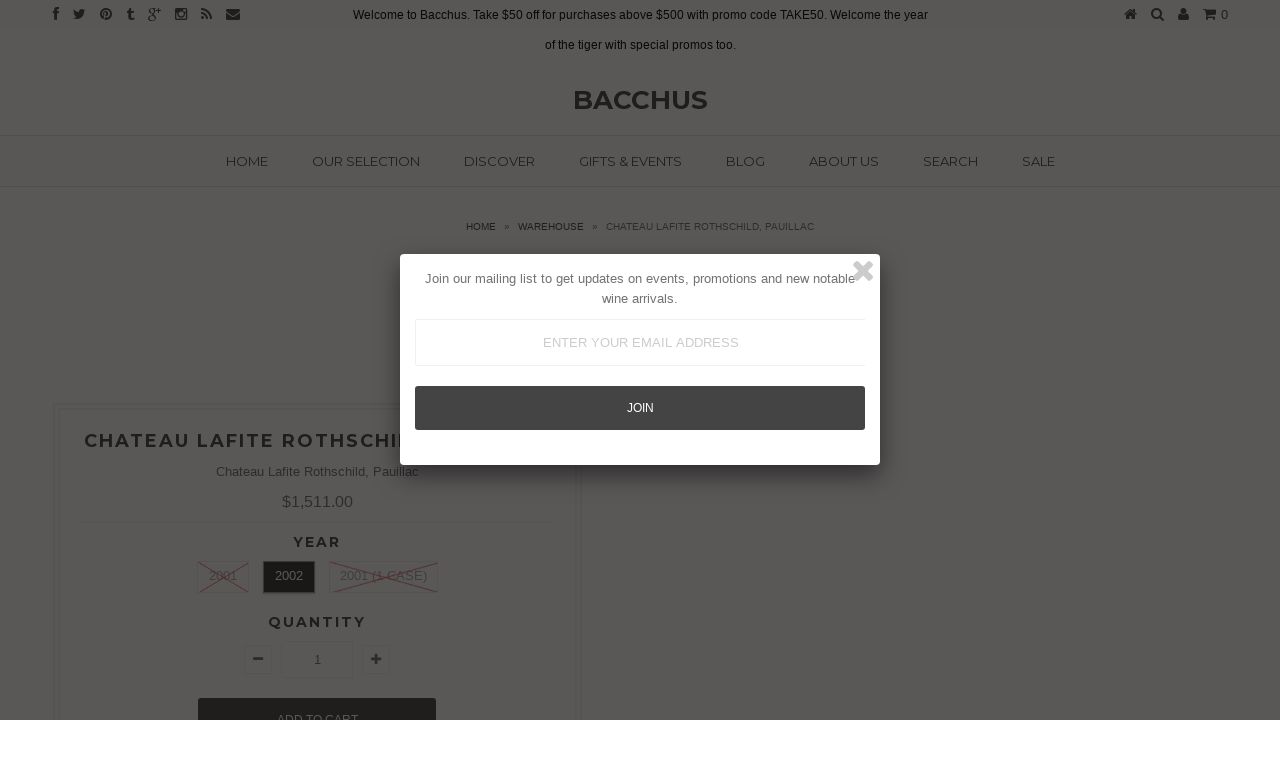

--- FILE ---
content_type: text/html; charset=utf-8
request_url: https://bacchus.sg/products/ww_chateau_lafite_rothschild-_pau
body_size: 17073
content:
<!DOCTYPE html>
<!--[if lt IE 7 ]><html class="ie ie6" lang="en"> <![endif]-->
<!--[if IE 7 ]><html class="ie ie7" lang="en"> <![endif]-->
<!--[if IE 8 ]><html class="ie ie8" lang="en"> <![endif]-->
<!--[if (gte IE 9)|!(IE)]><!--><html lang="en"> <!--<![endif]-->
<head>
  
  
  <meta charset="utf-8" />
  <!--20141110 - Added by Claudean-->
  <meta name="keywords" content="buy wines online singapore bacchus paragon">
  <!--20141110 - End-->
  
  
  
    
  
  
  

  
    
  
  
     

  
     

  
  
  <link href='//fonts.googleapis.com/css?family=Montserrat:400,700' rel='stylesheet' type='text/css'>
    

  
       

  
    
  
  
  
  
  
  
  
  
      

  
   
  
  
     
  
  
      
  
  
  <!-- Basic Page Needs
================================================== -->
  
  <title>
    Chateau Lafite Rothschild, Pauillac &ndash; BACCHUS
  </title>
  
  <meta name="description" content="Chateau Lafite Rothschild, Pauillac - Warehouse sales for upcoming Christmas and New Year holiday period. Buy wines online and find hundreds of different wines available for sale." />
  
  <link rel="canonical" href="https://bacchus.sg/products/ww_chateau_lafite_rothschild-_pau" />
  
  
  <!-- CSS
================================================== -->
  
  <link href="//bacchus.sg/cdn/shop/t/15/assets/stylesheet.css?v=118161056457944365251674755263" rel="stylesheet" type="text/css" media="all" />
  <link href="//bacchus.sg/cdn/shop/t/15/assets/custom.css?v=80213575869660441161410491943" rel="stylesheet" type="text/css" media="all" />
  <link href="//bacchus.sg/cdn/shop/t/15/assets/font-awesome.css?v=56740405129602268521410491942" rel="stylesheet" type="text/css" media="all" />
  <link href="//bacchus.sg/cdn/shop/t/15/assets/flexslider.css?v=182124763095031703161422946084" rel="stylesheet" type="text/css" media="all" />
  <link href="//bacchus.sg/cdn/shop/t/15/assets/queries.css?v=48750929805992843111410491948" rel="stylesheet" type="text/css" media="all" />
  <link href="//bacchus.sg/cdn/shop/t/15/assets/jquery.fancybox.css?v=23791420401429288351674755262" rel="stylesheet" type="text/css" media="all" />
  
  <!--[if IE 8 ]><link href="//bacchus.sg/cdn/shop/t/15/assets/ie8.css?v=47129022185038903641410509412" rel="stylesheet" type="text/css" media="all" /><![endif]-->
  
  <!--[if IE 7]>
	<link href="//bacchus.sg/cdn/shop/t/15/assets/font-awesome-ie7.css?v=111952797986497000111410491942" rel="stylesheet" type="text/css" media="all" />
  <![endif]-->
  
  <!-- JS
================================================== -->
  
  
  <script type="text/javascript" src="//ajax.googleapis.com/ajax/libs/jquery/1.9.1/jquery.min.js"></script>
  
  <script src="//bacchus.sg/cdn/shop/t/15/assets/theme.js?v=23834102990097651461635698784" type="text/javascript"></script> 
  <script src="//bacchus.sg/cdn/shopifycloud/storefront/assets/themes_support/option_selection-b017cd28.js" type="text/javascript"></script>  
  <script src="//bacchus.sg/cdn/shop/t/15/assets/jquery.cookie.js?v=61671871682430135081410491944" type="text/javascript"></script>
  <script src="//bacchus.sg/cdn/shop/t/15/assets/handlebars.js?v=145461055731307658311410491943" type="text/javascript"></script>
  <script src="//bacchus.sg/cdn/shop/t/15/assets/api.js?v=21623835374701226801410491941" type="text/javascript"></script>  
  <script src="//bacchus.sg/cdn/shop/t/15/assets/select.js?v=35650943047906450611410491946" type="text/javascript"></script>  
  <script src="//bacchus.sg/cdn/shop/t/15/assets/jquery.easing.1.3.js?v=172541285191835633401410491945" type="text/javascript"></script>
  <script src="//bacchus.sg/cdn/shop/t/15/assets/jquery.placeholder.js?v=23817066470502801731410491945" type="text/javascript"></script>  
  <script src="//bacchus.sg/cdn/shop/t/15/assets/modernizr.custom.js?v=45854973270124725641410491946" type="text/javascript"></script>
  <script src="//bacchus.sg/cdn/shop/t/15/assets/jquery.fancybox.js?v=172893266015754032901410491945" type="text/javascript"></script>
  <script src="//bacchus.sg/cdn/shop/t/15/assets/jquery.dlmenu.js?v=107468482489165827501410491944" type="text/javascript"></script>  
  <script src="//bacchus.sg/cdn/shop/t/15/assets/jquery.flexslider.js?v=87967274170219106311410491945" type="text/javascript"></script>
  
  
  
  <script src="//bacchus.sg/cdn/shop/t/15/assets/jquery.mousewheel-3.0.6.pack.js?v=51647933063221024201410491945" type="text/javascript"></script>
  
  <script src="//bacchus.sg/cdn/shop/t/15/assets/jquery.elevateZoom-2.5.5.min.js?v=162444044869935199291410491945" type="text/javascript"></script>
  
  <script src="//bacchus.sg/cdn/shop/t/15/assets/instafeed.js?v=53479765772340061851410491944" type="text/javascript"></script>
  
  
  <!--[if lt IE 9]>
<script src="http://html5shim.googlecode.com/svn/trunk/html5.js"></script>
<![endif]-->
  
  <meta name="viewport" content="width=device-width, initial-scale=1, maximum-scale=1">
  
  <!-- Favicons
================================================== -->
  
  <link rel="shortcut icon" href="//bacchus.sg/cdn/shop/t/15/assets/favicon.png?v=183527238397301669371410508743">
  
  
  
  <script>window.performance && window.performance.mark && window.performance.mark('shopify.content_for_header.start');</script><meta id="shopify-digital-wallet" name="shopify-digital-wallet" content="/4923161/digital_wallets/dialog">
<meta name="shopify-checkout-api-token" content="51ca710ab250337856302e8d08ff6c8e">
<meta id="in-context-paypal-metadata" data-shop-id="4923161" data-venmo-supported="false" data-environment="production" data-locale="en_US" data-paypal-v4="true" data-currency="SGD">
<link rel="alternate" type="application/json+oembed" href="https://bacchus.sg/products/ww_chateau_lafite_rothschild-_pau.oembed">
<script async="async" src="/checkouts/internal/preloads.js?locale=en-SG"></script>
<script id="shopify-features" type="application/json">{"accessToken":"51ca710ab250337856302e8d08ff6c8e","betas":["rich-media-storefront-analytics"],"domain":"bacchus.sg","predictiveSearch":true,"shopId":4923161,"locale":"en"}</script>
<script>var Shopify = Shopify || {};
Shopify.shop = "bacchus-online.myshopify.com";
Shopify.locale = "en";
Shopify.currency = {"active":"SGD","rate":"1.0"};
Shopify.country = "SG";
Shopify.theme = {"name":"Testament","id":10770751,"schema_name":null,"schema_version":null,"theme_store_id":623,"role":"main"};
Shopify.theme.handle = "null";
Shopify.theme.style = {"id":null,"handle":null};
Shopify.cdnHost = "bacchus.sg/cdn";
Shopify.routes = Shopify.routes || {};
Shopify.routes.root = "/";</script>
<script type="module">!function(o){(o.Shopify=o.Shopify||{}).modules=!0}(window);</script>
<script>!function(o){function n(){var o=[];function n(){o.push(Array.prototype.slice.apply(arguments))}return n.q=o,n}var t=o.Shopify=o.Shopify||{};t.loadFeatures=n(),t.autoloadFeatures=n()}(window);</script>
<script id="shop-js-analytics" type="application/json">{"pageType":"product"}</script>
<script defer="defer" async type="module" src="//bacchus.sg/cdn/shopifycloud/shop-js/modules/v2/client.init-shop-cart-sync_BN7fPSNr.en.esm.js"></script>
<script defer="defer" async type="module" src="//bacchus.sg/cdn/shopifycloud/shop-js/modules/v2/chunk.common_Cbph3Kss.esm.js"></script>
<script defer="defer" async type="module" src="//bacchus.sg/cdn/shopifycloud/shop-js/modules/v2/chunk.modal_DKumMAJ1.esm.js"></script>
<script type="module">
  await import("//bacchus.sg/cdn/shopifycloud/shop-js/modules/v2/client.init-shop-cart-sync_BN7fPSNr.en.esm.js");
await import("//bacchus.sg/cdn/shopifycloud/shop-js/modules/v2/chunk.common_Cbph3Kss.esm.js");
await import("//bacchus.sg/cdn/shopifycloud/shop-js/modules/v2/chunk.modal_DKumMAJ1.esm.js");

  window.Shopify.SignInWithShop?.initShopCartSync?.({"fedCMEnabled":true,"windoidEnabled":true});

</script>
<script id="__st">var __st={"a":4923161,"offset":28800,"reqid":"e0a0a507-1527-46c1-a6c1-f9e565d2988e-1769829356","pageurl":"bacchus.sg\/products\/ww_chateau_lafite_rothschild-_pau","u":"874f9e42fd03","p":"product","rtyp":"product","rid":7166620663967};</script>
<script>window.ShopifyPaypalV4VisibilityTracking = true;</script>
<script id="captcha-bootstrap">!function(){'use strict';const t='contact',e='account',n='new_comment',o=[[t,t],['blogs',n],['comments',n],[t,'customer']],c=[[e,'customer_login'],[e,'guest_login'],[e,'recover_customer_password'],[e,'create_customer']],r=t=>t.map((([t,e])=>`form[action*='/${t}']:not([data-nocaptcha='true']) input[name='form_type'][value='${e}']`)).join(','),a=t=>()=>t?[...document.querySelectorAll(t)].map((t=>t.form)):[];function s(){const t=[...o],e=r(t);return a(e)}const i='password',u='form_key',d=['recaptcha-v3-token','g-recaptcha-response','h-captcha-response',i],f=()=>{try{return window.sessionStorage}catch{return}},m='__shopify_v',_=t=>t.elements[u];function p(t,e,n=!1){try{const o=window.sessionStorage,c=JSON.parse(o.getItem(e)),{data:r}=function(t){const{data:e,action:n}=t;return t[m]||n?{data:e,action:n}:{data:t,action:n}}(c);for(const[e,n]of Object.entries(r))t.elements[e]&&(t.elements[e].value=n);n&&o.removeItem(e)}catch(o){console.error('form repopulation failed',{error:o})}}const l='form_type',E='cptcha';function T(t){t.dataset[E]=!0}const w=window,h=w.document,L='Shopify',v='ce_forms',y='captcha';let A=!1;((t,e)=>{const n=(g='f06e6c50-85a8-45c8-87d0-21a2b65856fe',I='https://cdn.shopify.com/shopifycloud/storefront-forms-hcaptcha/ce_storefront_forms_captcha_hcaptcha.v1.5.2.iife.js',D={infoText:'Protected by hCaptcha',privacyText:'Privacy',termsText:'Terms'},(t,e,n)=>{const o=w[L][v],c=o.bindForm;if(c)return c(t,g,e,D).then(n);var r;o.q.push([[t,g,e,D],n]),r=I,A||(h.body.append(Object.assign(h.createElement('script'),{id:'captcha-provider',async:!0,src:r})),A=!0)});var g,I,D;w[L]=w[L]||{},w[L][v]=w[L][v]||{},w[L][v].q=[],w[L][y]=w[L][y]||{},w[L][y].protect=function(t,e){n(t,void 0,e),T(t)},Object.freeze(w[L][y]),function(t,e,n,w,h,L){const[v,y,A,g]=function(t,e,n){const i=e?o:[],u=t?c:[],d=[...i,...u],f=r(d),m=r(i),_=r(d.filter((([t,e])=>n.includes(e))));return[a(f),a(m),a(_),s()]}(w,h,L),I=t=>{const e=t.target;return e instanceof HTMLFormElement?e:e&&e.form},D=t=>v().includes(t);t.addEventListener('submit',(t=>{const e=I(t);if(!e)return;const n=D(e)&&!e.dataset.hcaptchaBound&&!e.dataset.recaptchaBound,o=_(e),c=g().includes(e)&&(!o||!o.value);(n||c)&&t.preventDefault(),c&&!n&&(function(t){try{if(!f())return;!function(t){const e=f();if(!e)return;const n=_(t);if(!n)return;const o=n.value;o&&e.removeItem(o)}(t);const e=Array.from(Array(32),(()=>Math.random().toString(36)[2])).join('');!function(t,e){_(t)||t.append(Object.assign(document.createElement('input'),{type:'hidden',name:u})),t.elements[u].value=e}(t,e),function(t,e){const n=f();if(!n)return;const o=[...t.querySelectorAll(`input[type='${i}']`)].map((({name:t})=>t)),c=[...d,...o],r={};for(const[a,s]of new FormData(t).entries())c.includes(a)||(r[a]=s);n.setItem(e,JSON.stringify({[m]:1,action:t.action,data:r}))}(t,e)}catch(e){console.error('failed to persist form',e)}}(e),e.submit())}));const S=(t,e)=>{t&&!t.dataset[E]&&(n(t,e.some((e=>e===t))),T(t))};for(const o of['focusin','change'])t.addEventListener(o,(t=>{const e=I(t);D(e)&&S(e,y())}));const B=e.get('form_key'),M=e.get(l),P=B&&M;t.addEventListener('DOMContentLoaded',(()=>{const t=y();if(P)for(const e of t)e.elements[l].value===M&&p(e,B);[...new Set([...A(),...v().filter((t=>'true'===t.dataset.shopifyCaptcha))])].forEach((e=>S(e,t)))}))}(h,new URLSearchParams(w.location.search),n,t,e,['guest_login'])})(!0,!0)}();</script>
<script integrity="sha256-4kQ18oKyAcykRKYeNunJcIwy7WH5gtpwJnB7kiuLZ1E=" data-source-attribution="shopify.loadfeatures" defer="defer" src="//bacchus.sg/cdn/shopifycloud/storefront/assets/storefront/load_feature-a0a9edcb.js" crossorigin="anonymous"></script>
<script data-source-attribution="shopify.dynamic_checkout.dynamic.init">var Shopify=Shopify||{};Shopify.PaymentButton=Shopify.PaymentButton||{isStorefrontPortableWallets:!0,init:function(){window.Shopify.PaymentButton.init=function(){};var t=document.createElement("script");t.src="https://bacchus.sg/cdn/shopifycloud/portable-wallets/latest/portable-wallets.en.js",t.type="module",document.head.appendChild(t)}};
</script>
<script data-source-attribution="shopify.dynamic_checkout.buyer_consent">
  function portableWalletsHideBuyerConsent(e){var t=document.getElementById("shopify-buyer-consent"),n=document.getElementById("shopify-subscription-policy-button");t&&n&&(t.classList.add("hidden"),t.setAttribute("aria-hidden","true"),n.removeEventListener("click",e))}function portableWalletsShowBuyerConsent(e){var t=document.getElementById("shopify-buyer-consent"),n=document.getElementById("shopify-subscription-policy-button");t&&n&&(t.classList.remove("hidden"),t.removeAttribute("aria-hidden"),n.addEventListener("click",e))}window.Shopify?.PaymentButton&&(window.Shopify.PaymentButton.hideBuyerConsent=portableWalletsHideBuyerConsent,window.Shopify.PaymentButton.showBuyerConsent=portableWalletsShowBuyerConsent);
</script>
<script data-source-attribution="shopify.dynamic_checkout.cart.bootstrap">document.addEventListener("DOMContentLoaded",(function(){function t(){return document.querySelector("shopify-accelerated-checkout-cart, shopify-accelerated-checkout")}if(t())Shopify.PaymentButton.init();else{new MutationObserver((function(e,n){t()&&(Shopify.PaymentButton.init(),n.disconnect())})).observe(document.body,{childList:!0,subtree:!0})}}));
</script>
<link id="shopify-accelerated-checkout-styles" rel="stylesheet" media="screen" href="https://bacchus.sg/cdn/shopifycloud/portable-wallets/latest/accelerated-checkout-backwards-compat.css" crossorigin="anonymous">
<style id="shopify-accelerated-checkout-cart">
        #shopify-buyer-consent {
  margin-top: 1em;
  display: inline-block;
  width: 100%;
}

#shopify-buyer-consent.hidden {
  display: none;
}

#shopify-subscription-policy-button {
  background: none;
  border: none;
  padding: 0;
  text-decoration: underline;
  font-size: inherit;
  cursor: pointer;
}

#shopify-subscription-policy-button::before {
  box-shadow: none;
}

      </style>

<script>window.performance && window.performance.mark && window.performance.mark('shopify.content_for_header.end');</script>
  
  
  
  
  <script type="text/javascript">
    
    // Fancybox Join our mailing list popup
    $(document).ready(function(){
      var check_cookie = $.cookie('mailing_list_popup');
      if(check_cookie == null){
        $.cookie('mailing_list_popup', 'expires_seven_days', { expires: 7 });
        //fire your fancybox here
          $.fancybox({
            href: "#subscribe_popup"
          });
      }
    }); 
    
  </script>
  
  
  
  <link rel="next" href="/next"/>
  <link rel="prev" href="/prev"/>
  
<meta property="og:image" content="https://cdn.shopify.com/s/files/1/0492/3161/products/Warehouse_white_cube_53187ac2-cea0-4f50-a8f1-53106dda2468.png?v=1636221427" />
<meta property="og:image:secure_url" content="https://cdn.shopify.com/s/files/1/0492/3161/products/Warehouse_white_cube_53187ac2-cea0-4f50-a8f1-53106dda2468.png?v=1636221427" />
<meta property="og:image:width" content="33" />
<meta property="og:image:height" content="27" />
<link href="https://monorail-edge.shopifysvc.com" rel="dns-prefetch">
<script>(function(){if ("sendBeacon" in navigator && "performance" in window) {try {var session_token_from_headers = performance.getEntriesByType('navigation')[0].serverTiming.find(x => x.name == '_s').description;} catch {var session_token_from_headers = undefined;}var session_cookie_matches = document.cookie.match(/_shopify_s=([^;]*)/);var session_token_from_cookie = session_cookie_matches && session_cookie_matches.length === 2 ? session_cookie_matches[1] : "";var session_token = session_token_from_headers || session_token_from_cookie || "";function handle_abandonment_event(e) {var entries = performance.getEntries().filter(function(entry) {return /monorail-edge.shopifysvc.com/.test(entry.name);});if (!window.abandonment_tracked && entries.length === 0) {window.abandonment_tracked = true;var currentMs = Date.now();var navigation_start = performance.timing.navigationStart;var payload = {shop_id: 4923161,url: window.location.href,navigation_start,duration: currentMs - navigation_start,session_token,page_type: "product"};window.navigator.sendBeacon("https://monorail-edge.shopifysvc.com/v1/produce", JSON.stringify({schema_id: "online_store_buyer_site_abandonment/1.1",payload: payload,metadata: {event_created_at_ms: currentMs,event_sent_at_ms: currentMs}}));}}window.addEventListener('pagehide', handle_abandonment_event);}}());</script>
<script id="web-pixels-manager-setup">(function e(e,d,r,n,o){if(void 0===o&&(o={}),!Boolean(null===(a=null===(i=window.Shopify)||void 0===i?void 0:i.analytics)||void 0===a?void 0:a.replayQueue)){var i,a;window.Shopify=window.Shopify||{};var t=window.Shopify;t.analytics=t.analytics||{};var s=t.analytics;s.replayQueue=[],s.publish=function(e,d,r){return s.replayQueue.push([e,d,r]),!0};try{self.performance.mark("wpm:start")}catch(e){}var l=function(){var e={modern:/Edge?\/(1{2}[4-9]|1[2-9]\d|[2-9]\d{2}|\d{4,})\.\d+(\.\d+|)|Firefox\/(1{2}[4-9]|1[2-9]\d|[2-9]\d{2}|\d{4,})\.\d+(\.\d+|)|Chrom(ium|e)\/(9{2}|\d{3,})\.\d+(\.\d+|)|(Maci|X1{2}).+ Version\/(15\.\d+|(1[6-9]|[2-9]\d|\d{3,})\.\d+)([,.]\d+|)( \(\w+\)|)( Mobile\/\w+|) Safari\/|Chrome.+OPR\/(9{2}|\d{3,})\.\d+\.\d+|(CPU[ +]OS|iPhone[ +]OS|CPU[ +]iPhone|CPU IPhone OS|CPU iPad OS)[ +]+(15[._]\d+|(1[6-9]|[2-9]\d|\d{3,})[._]\d+)([._]\d+|)|Android:?[ /-](13[3-9]|1[4-9]\d|[2-9]\d{2}|\d{4,})(\.\d+|)(\.\d+|)|Android.+Firefox\/(13[5-9]|1[4-9]\d|[2-9]\d{2}|\d{4,})\.\d+(\.\d+|)|Android.+Chrom(ium|e)\/(13[3-9]|1[4-9]\d|[2-9]\d{2}|\d{4,})\.\d+(\.\d+|)|SamsungBrowser\/([2-9]\d|\d{3,})\.\d+/,legacy:/Edge?\/(1[6-9]|[2-9]\d|\d{3,})\.\d+(\.\d+|)|Firefox\/(5[4-9]|[6-9]\d|\d{3,})\.\d+(\.\d+|)|Chrom(ium|e)\/(5[1-9]|[6-9]\d|\d{3,})\.\d+(\.\d+|)([\d.]+$|.*Safari\/(?![\d.]+ Edge\/[\d.]+$))|(Maci|X1{2}).+ Version\/(10\.\d+|(1[1-9]|[2-9]\d|\d{3,})\.\d+)([,.]\d+|)( \(\w+\)|)( Mobile\/\w+|) Safari\/|Chrome.+OPR\/(3[89]|[4-9]\d|\d{3,})\.\d+\.\d+|(CPU[ +]OS|iPhone[ +]OS|CPU[ +]iPhone|CPU IPhone OS|CPU iPad OS)[ +]+(10[._]\d+|(1[1-9]|[2-9]\d|\d{3,})[._]\d+)([._]\d+|)|Android:?[ /-](13[3-9]|1[4-9]\d|[2-9]\d{2}|\d{4,})(\.\d+|)(\.\d+|)|Mobile Safari.+OPR\/([89]\d|\d{3,})\.\d+\.\d+|Android.+Firefox\/(13[5-9]|1[4-9]\d|[2-9]\d{2}|\d{4,})\.\d+(\.\d+|)|Android.+Chrom(ium|e)\/(13[3-9]|1[4-9]\d|[2-9]\d{2}|\d{4,})\.\d+(\.\d+|)|Android.+(UC? ?Browser|UCWEB|U3)[ /]?(15\.([5-9]|\d{2,})|(1[6-9]|[2-9]\d|\d{3,})\.\d+)\.\d+|SamsungBrowser\/(5\.\d+|([6-9]|\d{2,})\.\d+)|Android.+MQ{2}Browser\/(14(\.(9|\d{2,})|)|(1[5-9]|[2-9]\d|\d{3,})(\.\d+|))(\.\d+|)|K[Aa][Ii]OS\/(3\.\d+|([4-9]|\d{2,})\.\d+)(\.\d+|)/},d=e.modern,r=e.legacy,n=navigator.userAgent;return n.match(d)?"modern":n.match(r)?"legacy":"unknown"}(),u="modern"===l?"modern":"legacy",c=(null!=n?n:{modern:"",legacy:""})[u],f=function(e){return[e.baseUrl,"/wpm","/b",e.hashVersion,"modern"===e.buildTarget?"m":"l",".js"].join("")}({baseUrl:d,hashVersion:r,buildTarget:u}),m=function(e){var d=e.version,r=e.bundleTarget,n=e.surface,o=e.pageUrl,i=e.monorailEndpoint;return{emit:function(e){var a=e.status,t=e.errorMsg,s=(new Date).getTime(),l=JSON.stringify({metadata:{event_sent_at_ms:s},events:[{schema_id:"web_pixels_manager_load/3.1",payload:{version:d,bundle_target:r,page_url:o,status:a,surface:n,error_msg:t},metadata:{event_created_at_ms:s}}]});if(!i)return console&&console.warn&&console.warn("[Web Pixels Manager] No Monorail endpoint provided, skipping logging."),!1;try{return self.navigator.sendBeacon.bind(self.navigator)(i,l)}catch(e){}var u=new XMLHttpRequest;try{return u.open("POST",i,!0),u.setRequestHeader("Content-Type","text/plain"),u.send(l),!0}catch(e){return console&&console.warn&&console.warn("[Web Pixels Manager] Got an unhandled error while logging to Monorail."),!1}}}}({version:r,bundleTarget:l,surface:e.surface,pageUrl:self.location.href,monorailEndpoint:e.monorailEndpoint});try{o.browserTarget=l,function(e){var d=e.src,r=e.async,n=void 0===r||r,o=e.onload,i=e.onerror,a=e.sri,t=e.scriptDataAttributes,s=void 0===t?{}:t,l=document.createElement("script"),u=document.querySelector("head"),c=document.querySelector("body");if(l.async=n,l.src=d,a&&(l.integrity=a,l.crossOrigin="anonymous"),s)for(var f in s)if(Object.prototype.hasOwnProperty.call(s,f))try{l.dataset[f]=s[f]}catch(e){}if(o&&l.addEventListener("load",o),i&&l.addEventListener("error",i),u)u.appendChild(l);else{if(!c)throw new Error("Did not find a head or body element to append the script");c.appendChild(l)}}({src:f,async:!0,onload:function(){if(!function(){var e,d;return Boolean(null===(d=null===(e=window.Shopify)||void 0===e?void 0:e.analytics)||void 0===d?void 0:d.initialized)}()){var d=window.webPixelsManager.init(e)||void 0;if(d){var r=window.Shopify.analytics;r.replayQueue.forEach((function(e){var r=e[0],n=e[1],o=e[2];d.publishCustomEvent(r,n,o)})),r.replayQueue=[],r.publish=d.publishCustomEvent,r.visitor=d.visitor,r.initialized=!0}}},onerror:function(){return m.emit({status:"failed",errorMsg:"".concat(f," has failed to load")})},sri:function(e){var d=/^sha384-[A-Za-z0-9+/=]+$/;return"string"==typeof e&&d.test(e)}(c)?c:"",scriptDataAttributes:o}),m.emit({status:"loading"})}catch(e){m.emit({status:"failed",errorMsg:(null==e?void 0:e.message)||"Unknown error"})}}})({shopId: 4923161,storefrontBaseUrl: "https://bacchus.sg",extensionsBaseUrl: "https://extensions.shopifycdn.com/cdn/shopifycloud/web-pixels-manager",monorailEndpoint: "https://monorail-edge.shopifysvc.com/unstable/produce_batch",surface: "storefront-renderer",enabledBetaFlags: ["2dca8a86"],webPixelsConfigList: [{"id":"111214751","eventPayloadVersion":"v1","runtimeContext":"LAX","scriptVersion":"1","type":"CUSTOM","privacyPurposes":["ANALYTICS"],"name":"Google Analytics tag (migrated)"},{"id":"shopify-app-pixel","configuration":"{}","eventPayloadVersion":"v1","runtimeContext":"STRICT","scriptVersion":"0450","apiClientId":"shopify-pixel","type":"APP","privacyPurposes":["ANALYTICS","MARKETING"]},{"id":"shopify-custom-pixel","eventPayloadVersion":"v1","runtimeContext":"LAX","scriptVersion":"0450","apiClientId":"shopify-pixel","type":"CUSTOM","privacyPurposes":["ANALYTICS","MARKETING"]}],isMerchantRequest: false,initData: {"shop":{"name":"BACCHUS","paymentSettings":{"currencyCode":"SGD"},"myshopifyDomain":"bacchus-online.myshopify.com","countryCode":"SG","storefrontUrl":"https:\/\/bacchus.sg"},"customer":null,"cart":null,"checkout":null,"productVariants":[{"price":{"amount":1511.0,"currencyCode":"SGD"},"product":{"title":"Chateau Lafite Rothschild, Pauillac","vendor":"Chateau Lafite Rothschild","id":"7166620663967","untranslatedTitle":"Chateau Lafite Rothschild, Pauillac","url":"\/products\/ww_chateau_lafite_rothschild-_pau","type":"WAREHOUSE"},"id":"41444235968671","image":{"src":"\/\/bacchus.sg\/cdn\/shop\/products\/Warehouse_white_cube_53187ac2-cea0-4f50-a8f1-53106dda2468.png?v=1636221427"},"sku":"","title":"2001","untranslatedTitle":"2001"},{"price":{"amount":1511.0,"currencyCode":"SGD"},"product":{"title":"Chateau Lafite Rothschild, Pauillac","vendor":"Chateau Lafite Rothschild","id":"7166620663967","untranslatedTitle":"Chateau Lafite Rothschild, Pauillac","url":"\/products\/ww_chateau_lafite_rothschild-_pau","type":"WAREHOUSE"},"id":"41444236001439","image":{"src":"\/\/bacchus.sg\/cdn\/shop\/products\/Warehouse_white_cube_53187ac2-cea0-4f50-a8f1-53106dda2468.png?v=1636221427"},"sku":"","title":"2002","untranslatedTitle":"2002"},{"price":{"amount":18132.0,"currencyCode":"SGD"},"product":{"title":"Chateau Lafite Rothschild, Pauillac","vendor":"Chateau Lafite Rothschild","id":"7166620663967","untranslatedTitle":"Chateau Lafite Rothschild, Pauillac","url":"\/products\/ww_chateau_lafite_rothschild-_pau","type":"WAREHOUSE"},"id":"41479224131743","image":{"src":"\/\/bacchus.sg\/cdn\/shop\/products\/Warehouse_white_cube_53187ac2-cea0-4f50-a8f1-53106dda2468.png?v=1636221427"},"sku":"","title":"2001 (1 case)","untranslatedTitle":"2001 (1 case)"}],"purchasingCompany":null},},"https://bacchus.sg/cdn","1d2a099fw23dfb22ep557258f5m7a2edbae",{"modern":"","legacy":""},{"shopId":"4923161","storefrontBaseUrl":"https:\/\/bacchus.sg","extensionBaseUrl":"https:\/\/extensions.shopifycdn.com\/cdn\/shopifycloud\/web-pixels-manager","surface":"storefront-renderer","enabledBetaFlags":"[\"2dca8a86\"]","isMerchantRequest":"false","hashVersion":"1d2a099fw23dfb22ep557258f5m7a2edbae","publish":"custom","events":"[[\"page_viewed\",{}],[\"product_viewed\",{\"productVariant\":{\"price\":{\"amount\":1511.0,\"currencyCode\":\"SGD\"},\"product\":{\"title\":\"Chateau Lafite Rothschild, Pauillac\",\"vendor\":\"Chateau Lafite Rothschild\",\"id\":\"7166620663967\",\"untranslatedTitle\":\"Chateau Lafite Rothschild, Pauillac\",\"url\":\"\/products\/ww_chateau_lafite_rothschild-_pau\",\"type\":\"WAREHOUSE\"},\"id\":\"41444236001439\",\"image\":{\"src\":\"\/\/bacchus.sg\/cdn\/shop\/products\/Warehouse_white_cube_53187ac2-cea0-4f50-a8f1-53106dda2468.png?v=1636221427\"},\"sku\":\"\",\"title\":\"2002\",\"untranslatedTitle\":\"2002\"}}]]"});</script><script>
  window.ShopifyAnalytics = window.ShopifyAnalytics || {};
  window.ShopifyAnalytics.meta = window.ShopifyAnalytics.meta || {};
  window.ShopifyAnalytics.meta.currency = 'SGD';
  var meta = {"product":{"id":7166620663967,"gid":"gid:\/\/shopify\/Product\/7166620663967","vendor":"Chateau Lafite Rothschild","type":"WAREHOUSE","handle":"ww_chateau_lafite_rothschild-_pau","variants":[{"id":41444235968671,"price":151100,"name":"Chateau Lafite Rothschild, Pauillac - 2001","public_title":"2001","sku":""},{"id":41444236001439,"price":151100,"name":"Chateau Lafite Rothschild, Pauillac - 2002","public_title":"2002","sku":""},{"id":41479224131743,"price":1813200,"name":"Chateau Lafite Rothschild, Pauillac - 2001 (1 case)","public_title":"2001 (1 case)","sku":""}],"remote":false},"page":{"pageType":"product","resourceType":"product","resourceId":7166620663967,"requestId":"e0a0a507-1527-46c1-a6c1-f9e565d2988e-1769829356"}};
  for (var attr in meta) {
    window.ShopifyAnalytics.meta[attr] = meta[attr];
  }
</script>
<script class="analytics">
  (function () {
    var customDocumentWrite = function(content) {
      var jquery = null;

      if (window.jQuery) {
        jquery = window.jQuery;
      } else if (window.Checkout && window.Checkout.$) {
        jquery = window.Checkout.$;
      }

      if (jquery) {
        jquery('body').append(content);
      }
    };

    var hasLoggedConversion = function(token) {
      if (token) {
        return document.cookie.indexOf('loggedConversion=' + token) !== -1;
      }
      return false;
    }

    var setCookieIfConversion = function(token) {
      if (token) {
        var twoMonthsFromNow = new Date(Date.now());
        twoMonthsFromNow.setMonth(twoMonthsFromNow.getMonth() + 2);

        document.cookie = 'loggedConversion=' + token + '; expires=' + twoMonthsFromNow;
      }
    }

    var trekkie = window.ShopifyAnalytics.lib = window.trekkie = window.trekkie || [];
    if (trekkie.integrations) {
      return;
    }
    trekkie.methods = [
      'identify',
      'page',
      'ready',
      'track',
      'trackForm',
      'trackLink'
    ];
    trekkie.factory = function(method) {
      return function() {
        var args = Array.prototype.slice.call(arguments);
        args.unshift(method);
        trekkie.push(args);
        return trekkie;
      };
    };
    for (var i = 0; i < trekkie.methods.length; i++) {
      var key = trekkie.methods[i];
      trekkie[key] = trekkie.factory(key);
    }
    trekkie.load = function(config) {
      trekkie.config = config || {};
      trekkie.config.initialDocumentCookie = document.cookie;
      var first = document.getElementsByTagName('script')[0];
      var script = document.createElement('script');
      script.type = 'text/javascript';
      script.onerror = function(e) {
        var scriptFallback = document.createElement('script');
        scriptFallback.type = 'text/javascript';
        scriptFallback.onerror = function(error) {
                var Monorail = {
      produce: function produce(monorailDomain, schemaId, payload) {
        var currentMs = new Date().getTime();
        var event = {
          schema_id: schemaId,
          payload: payload,
          metadata: {
            event_created_at_ms: currentMs,
            event_sent_at_ms: currentMs
          }
        };
        return Monorail.sendRequest("https://" + monorailDomain + "/v1/produce", JSON.stringify(event));
      },
      sendRequest: function sendRequest(endpointUrl, payload) {
        // Try the sendBeacon API
        if (window && window.navigator && typeof window.navigator.sendBeacon === 'function' && typeof window.Blob === 'function' && !Monorail.isIos12()) {
          var blobData = new window.Blob([payload], {
            type: 'text/plain'
          });

          if (window.navigator.sendBeacon(endpointUrl, blobData)) {
            return true;
          } // sendBeacon was not successful

        } // XHR beacon

        var xhr = new XMLHttpRequest();

        try {
          xhr.open('POST', endpointUrl);
          xhr.setRequestHeader('Content-Type', 'text/plain');
          xhr.send(payload);
        } catch (e) {
          console.log(e);
        }

        return false;
      },
      isIos12: function isIos12() {
        return window.navigator.userAgent.lastIndexOf('iPhone; CPU iPhone OS 12_') !== -1 || window.navigator.userAgent.lastIndexOf('iPad; CPU OS 12_') !== -1;
      }
    };
    Monorail.produce('monorail-edge.shopifysvc.com',
      'trekkie_storefront_load_errors/1.1',
      {shop_id: 4923161,
      theme_id: 10770751,
      app_name: "storefront",
      context_url: window.location.href,
      source_url: "//bacchus.sg/cdn/s/trekkie.storefront.c59ea00e0474b293ae6629561379568a2d7c4bba.min.js"});

        };
        scriptFallback.async = true;
        scriptFallback.src = '//bacchus.sg/cdn/s/trekkie.storefront.c59ea00e0474b293ae6629561379568a2d7c4bba.min.js';
        first.parentNode.insertBefore(scriptFallback, first);
      };
      script.async = true;
      script.src = '//bacchus.sg/cdn/s/trekkie.storefront.c59ea00e0474b293ae6629561379568a2d7c4bba.min.js';
      first.parentNode.insertBefore(script, first);
    };
    trekkie.load(
      {"Trekkie":{"appName":"storefront","development":false,"defaultAttributes":{"shopId":4923161,"isMerchantRequest":null,"themeId":10770751,"themeCityHash":"367771596234194687","contentLanguage":"en","currency":"SGD","eventMetadataId":"16b407c6-3c8b-4f93-b578-84d5bb3ff578"},"isServerSideCookieWritingEnabled":true,"monorailRegion":"shop_domain","enabledBetaFlags":["65f19447","b5387b81"]},"Session Attribution":{},"S2S":{"facebookCapiEnabled":false,"source":"trekkie-storefront-renderer","apiClientId":580111}}
    );

    var loaded = false;
    trekkie.ready(function() {
      if (loaded) return;
      loaded = true;

      window.ShopifyAnalytics.lib = window.trekkie;

      var originalDocumentWrite = document.write;
      document.write = customDocumentWrite;
      try { window.ShopifyAnalytics.merchantGoogleAnalytics.call(this); } catch(error) {};
      document.write = originalDocumentWrite;

      window.ShopifyAnalytics.lib.page(null,{"pageType":"product","resourceType":"product","resourceId":7166620663967,"requestId":"e0a0a507-1527-46c1-a6c1-f9e565d2988e-1769829356","shopifyEmitted":true});

      var match = window.location.pathname.match(/checkouts\/(.+)\/(thank_you|post_purchase)/)
      var token = match? match[1]: undefined;
      if (!hasLoggedConversion(token)) {
        setCookieIfConversion(token);
        window.ShopifyAnalytics.lib.track("Viewed Product",{"currency":"SGD","variantId":41444235968671,"productId":7166620663967,"productGid":"gid:\/\/shopify\/Product\/7166620663967","name":"Chateau Lafite Rothschild, Pauillac - 2001","price":"1511.00","sku":"","brand":"Chateau Lafite Rothschild","variant":"2001","category":"WAREHOUSE","nonInteraction":true,"remote":false},undefined,undefined,{"shopifyEmitted":true});
      window.ShopifyAnalytics.lib.track("monorail:\/\/trekkie_storefront_viewed_product\/1.1",{"currency":"SGD","variantId":41444235968671,"productId":7166620663967,"productGid":"gid:\/\/shopify\/Product\/7166620663967","name":"Chateau Lafite Rothschild, Pauillac - 2001","price":"1511.00","sku":"","brand":"Chateau Lafite Rothschild","variant":"2001","category":"WAREHOUSE","nonInteraction":true,"remote":false,"referer":"https:\/\/bacchus.sg\/products\/ww_chateau_lafite_rothschild-_pau"});
      }
    });


        var eventsListenerScript = document.createElement('script');
        eventsListenerScript.async = true;
        eventsListenerScript.src = "//bacchus.sg/cdn/shopifycloud/storefront/assets/shop_events_listener-3da45d37.js";
        document.getElementsByTagName('head')[0].appendChild(eventsListenerScript);

})();</script>
  <script>
  if (!window.ga || (window.ga && typeof window.ga !== 'function')) {
    window.ga = function ga() {
      (window.ga.q = window.ga.q || []).push(arguments);
      if (window.Shopify && window.Shopify.analytics && typeof window.Shopify.analytics.publish === 'function') {
        window.Shopify.analytics.publish("ga_stub_called", {}, {sendTo: "google_osp_migration"});
      }
      console.error("Shopify's Google Analytics stub called with:", Array.from(arguments), "\nSee https://help.shopify.com/manual/promoting-marketing/pixels/pixel-migration#google for more information.");
    };
    if (window.Shopify && window.Shopify.analytics && typeof window.Shopify.analytics.publish === 'function') {
      window.Shopify.analytics.publish("ga_stub_initialized", {}, {sendTo: "google_osp_migration"});
    }
  }
</script>
<script
  defer
  src="https://bacchus.sg/cdn/shopifycloud/perf-kit/shopify-perf-kit-3.1.0.min.js"
  data-application="storefront-renderer"
  data-shop-id="4923161"
  data-render-region="gcp-us-central1"
  data-page-type="product"
  data-theme-instance-id="10770751"
  data-theme-name=""
  data-theme-version=""
  data-monorail-region="shop_domain"
  data-resource-timing-sampling-rate="10"
  data-shs="true"
  data-shs-beacon="true"
  data-shs-export-with-fetch="true"
  data-shs-logs-sample-rate="1"
  data-shs-beacon-endpoint="https://bacchus.sg/api/collect"
></script>
</head>


<body class="gridlock product">
 
  <div id="dl-menu" class="dl-menuwrapper">
    <button class="dl-trigger"><i class="icon-align-justify"></i><br />MENU</button>
    <ul class="dl-menu">
      
      
      <li >
        <a href="/" title="">Home</a>
        
        
      </li>
      
      <li >
        <a href="/collections/all" title="">Our selection</a>
        
               
        <ul class="dl-submenu">
          
          <li><a href="/collections/white-wines">White</a>
            
            
            
            
          </li>
          
          <li><a href="/collections/red-wines">Red/Rose</a>
            
            
            
            
          </li>
          
          <li><a href="/collections/sparkling-wines">Sparkling</a>
            
            
            
            
          </li>
          
          <li><a href="/collections/dessert-wines">Dessert</a>
            
            
            
            
          </li>
          
          <li><a href="/collections/spirits">Spirits</a>
            
            
            
            
          </li>
          
          <li><a href="/collections/wine-accessories">Wine Accessories</a>
            
            
            
            
          </li>
          
        </ul>
        
      </li>
      
      <li >
        <a href="/" title="">Discover</a>
        
               
        <ul class="dl-submenu">
          
          <li><a href="/pages/bacchus-1982-subscription">Bacchus 1982 Subscription</a>
            
            
            
            
          </li>
          
          <li><a href="/collections/like-having-a-highly-acclaimed-bottle-of-wine">Highly acclaimed wines</a>
            
            
            
            
          </li>
          
          <li><a href="/pages/i-feel">I feel...</a>
            
            
            
            
          </li>
          
        </ul>
        
      </li>
      
      <li >
        <a href="/" title="">Gifts & Events</a>
        
               
        <ul class="dl-submenu">
          
          <li><a href="/collections/gifts">Gifts</a>
            
            
            
            
          </li>
          
          <li><a href="/pages/corporate-events">Corporate events</a>
            
            
            
            
          </li>
          
          <li><a href="/pages/weddings">Weddings</a>
            
            
            
            
          </li>
          
        </ul>
        
      </li>
      
      <li >
        <a href="/blogs/news" title="">Blog</a>
        
        
      </li>
      
      <li >
        <a href="/pages/about-us-bacchus" title="">About Us</a>
        
        
      </li>
      
      <li >
        <a href="/search" title="">Search</a>
        
        
      </li>
      
      <li >
        <a href="/collections/warehouse" title="">Sale</a>
        
               
        <ul class="dl-submenu">
          
          <li><a href="/collections/warehouse">Warehouse Sale</a>
            
            
            
            
          </li>
          
        </ul>
        
      </li>
      
    </ul>
  </div><!-- /dl-menuwrapper -->  
  
  <script>
    $(function() {
      $( '#dl-menu' ).dlmenu({
        animationClasses : { classin : 'dl-animate-in-2', classout : 'dl-animate-out-2' }
      });
    });
  </script>  
  
  <div class="page-wrap">
    
    <header>
      <div class="row">
        
        <ul id="social-icons" class="desktop-3 tablet-6 mobile-3">
          <li><a href="https://www.facebook.com/bacchus.sg" target="_blank"><i class="icon-facebook icon-2x"></i></a></li>
          <li><a href="http://www.twitter.com/Twitter Handle" target="_blank"><i class="icon-twitter icon-2x"></i></a></li>
          <li><a href="Pinterest URL" target="_blank"><i class="icon-pinterest icon-2x"></i></a></li>
          <li><a href="Tumblr URL" target="_blank"><i class="icon-tumblr icon-2x"></i></a></li>
          
          <li><a href="Google + URL" target="_blank"><i class="icon-google-plus icon-2x"></i></a></li>
          <li><a href="http://instagram.com/bacchus_online" target="_blank"><i class="icon-instagram icon-2x"></i></a></li>
          <li><a href="https://bacchus.sg/blogs/news.atom" target="_blank"><i class="icon-rss icon-2x"></i></a></li>
          <li><a id="inline" href="#subscribe_popup" class="open_popup"><i class="icon-envelope icon-2x"></i></a></li>
        </ul>
        
        
        <div id="hello" class="desktop-6 tablet-6 mobile-3">
          <p>Welcome to Bacchus. Take $50 off for purchases above $500 with promo code TAKE50. Welcome the year of the tiger with special promos too.</p>
        </div>
                
        
        <ul id="cart" class="desktop-3  tablet-6 mobile-3">
          
          <li><a href="https://bacchus.sg"><i class="icon-home icon-2x"></i></a>
          <li class="seeks"><a id="inline" href="#search_popup" class="open_popup"><i class="icon-search icon-2x"></i></a></li>
          <li class="seeks-mobile"><a href="/search"><i class="icon-search icon-2x"></i></a></li>
          
          <li class="cust">
            
            <a href="/account/login"><i class="icon-user icon-2x"></i></a>
            
          </li>
          
          <li class="cart-overview"><a href="/cart"><i class="icon-shopping-cart icon-2x"></i><span id="item_count">0</span></a>
            <div id="crt">
              

              
            </div>
          </li>         
          
        </ul>       
        
      </div>   
    </header>
    
    <div class="row">
      <div id="logo" class="desktop-12 mobile-3">       
        
        <a href="/">BACCHUS</a>
                   
      </div> 
    </div>
    
    <div class="clear"></div>
    
    <ul id="main-nav" role="navigation" > 
      
      <li><a href="/" title="">Home</a>
        
        
      </li>
      
      <li><a href="/collections/all" title="">Our selection</a>
        
        
        <ul class="sub">
          
          <li><a href="/collections/white-wines">White</a></li>          
          
          <li><a href="/collections/red-wines">Red/Rose</a></li>          
          
          <li><a href="/collections/sparkling-wines">Sparkling</a></li>          
          
          <li><a href="/collections/dessert-wines">Dessert</a></li>          
          
          <li><a href="/collections/spirits">Spirits</a></li>          
          
          <li><a href="/collections/wine-accessories">Wine Accessories</a></li>          
          
        </ul>
        
      </li>
      
      <li><a href="/" title="">Discover</a>
        
        
        <ul class="sub">
          
          <li><a href="/pages/bacchus-1982-subscription">Bacchus 1982 Subscription</a></li>          
          
          <li><a href="/collections/like-having-a-highly-acclaimed-bottle-of-wine">Highly acclaimed wines</a></li>          
          
          <li><a href="/pages/i-feel">I feel...</a></li>          
          
        </ul>
        
      </li>
      
      <li><a href="/" title="">Gifts & Events</a>
        
        
        <ul class="sub">
          
          <li><a href="/collections/gifts">Gifts</a></li>          
          
          <li><a href="/pages/corporate-events">Corporate events</a></li>          
          
          <li><a href="/pages/weddings">Weddings</a></li>          
          
        </ul>
        
      </li>
      
      <li><a href="/blogs/news" title="">Blog</a>
        
        
      </li>
      
      <li><a href="/pages/about-us-bacchus" title="">About Us</a>
        
        
      </li>
      
      <li><a href="/search" title="">Search</a>
        
        
      </li>
      
      <li><a href="/collections/warehouse" title="">Sale</a>
        
        
        <ul class="sub">
          
          <li><a href="/collections/warehouse">Warehouse Sale</a></li>          
          
        </ul>
        
      </li>
      
    </ul>

    <div class="clear"></div>

    
    <!-- For Internet Explorer 8 only -->
    
    <div id="ienav" class="row">
      <ul id="nav" class="desktop-12">
        
        <li><a href="/" title="">Home</a>
          
          
        </li>
        
        <li><a href="/collections/all" title="">Our selection</a>
          
          
          <ul class="submenu">
            
            <li><a href="/collections/white-wines">White</a></li>
            
            <li><a href="/collections/red-wines">Red/Rose</a></li>
            
            <li><a href="/collections/sparkling-wines">Sparkling</a></li>
            
            <li><a href="/collections/dessert-wines">Dessert</a></li>
            
            <li><a href="/collections/spirits">Spirits</a></li>
            
            <li><a href="/collections/wine-accessories">Wine Accessories</a></li>
            
          </ul>
          
        </li>
        
        <li><a href="/" title="">Discover</a>
          
          
          <ul class="submenu">
            
            <li><a href="/pages/bacchus-1982-subscription">Bacchus 1982 Subscription</a></li>
            
            <li><a href="/collections/like-having-a-highly-acclaimed-bottle-of-wine">Highly acclaimed wines</a></li>
            
            <li><a href="/pages/i-feel">I feel...</a></li>
            
          </ul>
          
        </li>
        
        <li><a href="/" title="">Gifts & Events</a>
          
          
          <ul class="submenu">
            
            <li><a href="/collections/gifts">Gifts</a></li>
            
            <li><a href="/pages/corporate-events">Corporate events</a></li>
            
            <li><a href="/pages/weddings">Weddings</a></li>
            
          </ul>
          
        </li>
        
        <li><a href="/blogs/news" title="">Blog</a>
          
          
        </li>
        
        <li><a href="/pages/about-us-bacchus" title="">About Us</a>
          
          
        </li>
        
        <li><a href="/search" title="">Search</a>
          
          
        </li>
        
        <li><a href="/collections/warehouse" title="">Sale</a>
          
          
          <ul class="submenu">
            
            <li><a href="/collections/warehouse">Warehouse Sale</a></li>
            
          </ul>
          
        </li>
        
      </ul>
    </div>
    
    <div class="clear"></div>
    
    <!-- End the 'orrible ie8 hack -->
    
    
    <div id="content" class="row">	
      
      
      
		<div id="breadcrumb" class="desktop-12">
	  <a href="/" class="homepage-link" title="Back to the frontpage">Home</a>
	  
	    
	      <span class="separator">&raquo;</span> 
	      <a href="/collections/types?q=WAREHOUSE" title="WAREHOUSE">WAREHOUSE</a>
	    
	     <span class="separator">&raquo;</span>
	     <span class="page-title">Chateau Lafite Rothschild, Pauillac</span>
	  
	</div>
	
	<div class="clear"></div>	
      	
      
      <div id="product-7166620663967">
  
  <!-- For Mobile -->
  <div id="mobile-product" class="desktop-12 mobile-3">
    <div class="flexslider">
      <ul class="slides">    
        
        <li><img src="//bacchus.sg/cdn/shop/products/Warehouse_white_cube_53187ac2-cea0-4f50-a8f1-53106dda2468_1024x1024.png?v=1636221427" alt="Chateau Lafite Rothschild, Pauillac"></li>
              
      </ul>
    </div>  
  </div>   
  
  <!-- For Desktop -->
  
  <div id="product-photos" class="desktop-7 mobile-3">
    
    
    
    

    
      <div class="bigimage desktop-10">
        <img id="7166620663967" src="//bacchus.sg/cdn/shop/products/Warehouse_white_cube_53187ac2-cea0-4f50-a8f1-53106dda2468_1024x1024.png?v=1636221427" data-image-id="31508603961503" data-zoom-image="//bacchus.sg/cdn/shop/products/Warehouse_white_cube_53187ac2-cea0-4f50-a8f1-53106dda2468.png?v=1636221427" alt='Chateau Lafite Rothschild, Pauillac' title="Chateau Lafite Rothschild, Pauillac"/>
    </div>
	<div id="7166620663967-gallery">	
        
        <a href="#" data-image="//bacchus.sg/cdn/shop/products/Warehouse_white_cube_53187ac2-cea0-4f50-a8f1-53106dda2468_1024x1024.png?v=1636221427" data-image-id="31508603961503" data-zoom-image="//bacchus.sg/cdn/shop/products/Warehouse_white_cube_53187ac2-cea0-4f50-a8f1-53106dda2468.png?v=1636221427">
          <img class="thumbnail desktop-2" src="//bacchus.sg/cdn/shop/products/Warehouse_white_cube_53187ac2-cea0-4f50-a8f1-53106dda2468_compact.png?v=1636221427" data-image-id="31508603961503" alt="Chateau Lafite Rothschild, Pauillac" data-image-id="31508603961503" />
        </a>
     
    </div>
  </div>
  

  
     <script type="text/javascript">
       $(document).ready(function () {
      
         //initiate the plugin and pass the id of the div containing gallery images
 		   $("#7166620663967").elevateZoom({
           gallery:'7166620663967-gallery',
           cursor: 'pointer', 
           galleryActiveClass: 'active', 
           borderColour: '#eee', 
           borderSize: '1' 
         }); 

         //pass the images to Fancybox
         $("#7166620663967").bind("click", function(e) {  
           var ez =   $('#7166620663967').data('elevateZoom');	
           $.fancybox(ez.getGalleryList());
           return false;
         });	  
      
       }); 
     </script>
  
  
  
  
  <div id="product-right" class="desktop-5 mobile-3">
    <div id="product-description">
  
      <h1>Chateau Lafite Rothschild, Pauillac</h1>
      <p>Chateau Lafite Rothschild, Pauillac</p>      
      <p id="product-price">
        
        
        <span class="product-price" itemprop="price">$1,511.00</span>
        
        
      </p> 
      
      <form action="/cart/add" method="post" data-money-format="${{amount}}" id="product-form-7166620663967">
  
  <div class="select">
    <label>YEAR</label>
    <select id="product-select-7166620663967" name='id'>
      
      <option  value="41444235968671">2001 - $1,511.00</option>
      
      <option  selected="selected"  value="41444236001439">2002 - $1,511.00</option>
      
      <option  value="41479224131743">2001 (1 case) - $18,132.00</option>
      
    </select>
  </div>
  
    










  
    
    

    <style>
      label[for="product-select-option-0"] { display: none; }
      #product-select-option-0 { display: none; }
      #product-select-option-0 + .custom-style-select-box { display: none !important; }
    </style>

    <script>$(window).load(function() { $('.selector-wrapper:eq(0)').hide(); });</script>
    
    
  



<div class="swatch clearfix" data-option-index="0">
  <h5>YEAR</h5>
  
  
    
    
      
       
      
      <div data-value="2001" class="swatch-element 2001 soldout">
        
        <input id="swatch-0-2001" type="radio" name="option-0" value="2001" checked disabled />
        
        <label for="swatch-0-2001">
          2001
          <img class="crossed-out" src="//bacchus.sg/cdn/shop/t/15/assets/soldout.png?v=103157147771045630481410491947" />
        </label>
        
      </div>
    
    
  
    
    
      
       
      
      <div data-value="2002" class="swatch-element 2002 available">
        
        <input id="swatch-0-2002" type="radio" name="option-0" value="2002"  />
        
        <label for="swatch-0-2002">
          2002
          <img class="crossed-out" src="//bacchus.sg/cdn/shop/t/15/assets/soldout.png?v=103157147771045630481410491947" />
        </label>
        
      </div>
    
    
    <script>
      jQuery('.swatch[data-option-index="0"] .2002').removeClass('soldout').addClass('available').find(':radio').removeAttr('disabled');
    </script>
    
  
    
    
      
       
      
      <div data-value="2001 (1 case)" class="swatch-element 2001-1-case soldout">
        
        <input id="swatch-0-2001-1-case" type="radio" name="option-0" value="2001 (1 case)" disabled />
        
        <label for="swatch-0-2001-1-case">
          2001 (1 case)
          <img class="crossed-out" src="//bacchus.sg/cdn/shop/t/15/assets/soldout.png?v=103157147771045630481410491947" />
        </label>
        
      </div>
    
    
  
</div>




  
  
  
    
  <div class="product-add">
    
    <h5>QUANTITY</h5> 
    
    <a class="down" field="quantity"><i class="icon-minus"></i></a>
    <input min="1" type="text" name="quantity" class="quantity" value="1" />
    <a class="up" field="quantity"><i class="icon-plus"></i></a>
    
    
    <input type="submit" name="button" class="add" value="Add to Cart" />
  </div>
  
  <p class="add-to-cart-msg"></p> 
  
  
</form>    


<script>
  
  // Shopify Product form requirement
  selectCallback = function(variant, selector) {
    var $product = $('#product-' + selector.product.id);    
    
    
    // BEGIN SWATCHES
    if (variant) {
      for (i=0;i<variant.options.length;i++) {
          jQuery('.swatch[data-option-index="' + i + '"] :radio[value="' + variant.options[i] +'"]').prop('checked', true);
      }      
    }
    // END SWATCHES
    
    
    if (variant && variant.available == true) {
      if(variant.compare_at_price > variant.price){
        $('.was', $product).html(Shopify.formatMoney(variant.compare_at_price, $('form', $product).data('money-format')))        
      } else {
        $('.was', $product).text('')
      } 
      $('.product-price', $product).html(Shopify.formatMoney(variant.price, $('form', $product).data('money-format'))) 
      $('.add', $product).removeClass('disabled').removeAttr('disabled').val('ADD TO CART');
    } else {
      var message = variant ? "Out of Stock" : "Unavailable";
      $('.was', $product).text('')
      $('.product-price', $product).text(message);
      $('.add', $product).addClass('disabled').attr('disabled', 'disabled').val(message); 
    } 
    
    
    if (variant && variant.featured_image) {
      var original_image = $("#7166620663967"), new_image = variant.featured_image;
      Shopify.Image.switchImage(new_image, original_image[0], function (new_image_src, original_image, element) {
        
        $(element).parents('a').attr('href', new_image_src);
        $(element).attr('src', new_image_src);   
        $(element).attr('data-image', new_image_src);   
        $(element).attr('data-zoom-image',new_image_src);
		
        $('.thumbnail[data-image-id="' + variant.featured_image.id + '"]').trigger('click');
             
      });
    }
    
  }; 
</script>


<script type="text/javascript">
  
    
  $(function() {
    
    $product = $('#product-' + 7166620663967);
    new Shopify.OptionSelectors("product-select-7166620663967", { product: {"id":7166620663967,"title":"Chateau Lafite Rothschild, Pauillac","handle":"ww_chateau_lafite_rothschild-_pau","description":"\u003cp\u003eNo additional information available.\u003c\/p\u003e","published_at":"2021-10-31T16:04:25+08:00","created_at":"2021-10-31T16:04:25+08:00","vendor":"Chateau Lafite Rothschild","type":"WAREHOUSE","tags":["BONDED","BORDEAUX BLEND","FRANCE","RED","WAREHOUSE"],"price":151100,"price_min":151100,"price_max":1813200,"available":true,"price_varies":true,"compare_at_price":null,"compare_at_price_min":0,"compare_at_price_max":0,"compare_at_price_varies":false,"variants":[{"id":41444235968671,"title":"2001","option1":"2001","option2":null,"option3":null,"sku":"","requires_shipping":true,"taxable":false,"featured_image":null,"available":false,"name":"Chateau Lafite Rothschild, Pauillac - 2001","public_title":"2001","options":["2001"],"price":151100,"weight":0,"compare_at_price":null,"inventory_quantity":0,"inventory_management":"shopify","inventory_policy":"deny","barcode":null,"requires_selling_plan":false,"selling_plan_allocations":[]},{"id":41444236001439,"title":"2002","option1":"2002","option2":null,"option3":null,"sku":"","requires_shipping":true,"taxable":false,"featured_image":null,"available":true,"name":"Chateau Lafite Rothschild, Pauillac - 2002","public_title":"2002","options":["2002"],"price":151100,"weight":0,"compare_at_price":null,"inventory_quantity":12,"inventory_management":"shopify","inventory_policy":"deny","barcode":null,"requires_selling_plan":false,"selling_plan_allocations":[]},{"id":41479224131743,"title":"2001 (1 case)","option1":"2001 (1 case)","option2":null,"option3":null,"sku":"","requires_shipping":true,"taxable":false,"featured_image":null,"available":false,"name":"Chateau Lafite Rothschild, Pauillac - 2001 (1 case)","public_title":"2001 (1 case)","options":["2001 (1 case)"],"price":1813200,"weight":0,"compare_at_price":null,"inventory_quantity":0,"inventory_management":"shopify","inventory_policy":"deny","barcode":"","requires_selling_plan":false,"selling_plan_allocations":[]}],"images":["\/\/bacchus.sg\/cdn\/shop\/products\/Warehouse_white_cube_53187ac2-cea0-4f50-a8f1-53106dda2468.png?v=1636221427"],"featured_image":"\/\/bacchus.sg\/cdn\/shop\/products\/Warehouse_white_cube_53187ac2-cea0-4f50-a8f1-53106dda2468.png?v=1636221427","options":["YEAR"],"media":[{"alt":null,"id":24014620754079,"position":1,"preview_image":{"aspect_ratio":1.222,"height":27,"width":33,"src":"\/\/bacchus.sg\/cdn\/shop\/products\/Warehouse_white_cube_53187ac2-cea0-4f50-a8f1-53106dda2468.png?v=1636221427"},"aspect_ratio":1.222,"height":27,"media_type":"image","src":"\/\/bacchus.sg\/cdn\/shop\/products\/Warehouse_white_cube_53187ac2-cea0-4f50-a8f1-53106dda2468.png?v=1636221427","width":33}],"requires_selling_plan":false,"selling_plan_groups":[],"content":"\u003cp\u003eNo additional information available.\u003c\/p\u003e"}, onVariantSelected:
    selectCallback, enableHistoryState: true });

     jQuery('.swatch :radio').change(function() {
       var optionIndex = jQuery(this).parents('.swatch').attr('data-option-index');
       var optionValue = jQuery(this).val();
       jQuery('#product-7166620663967 .single-option-selector').eq(optionIndex).find('option').filter(function() { return jQuery(this).text() == optionValue }).parent().val(optionValue).trigger('change');	   
	  }); 
      
   });    
            
      
</script>





   
            
      <div class="desc">
        <div class="share-icons">
  <a href="http://www.facebook.com/sharer.php?u=https://bacchus.sg/products/ww_chateau_lafite_rothschild-_pau" class="facebook" target="_blank"><i class="icon-facebook icon-2x"></i></a>
  <a href="http://twitter.com/home?status=https://bacchus.sg/products/ww_chateau_lafite_rothschild-_pau via @Twitter Handle" title="Share on Twitter" target="_blank" class="twitter"><i class="icon-twitter icon-2x"></i></a>
  
  <a target="blank" href="http://pinterest.com/pin/create/button/?url=https://bacchus.sg/products/ww_chateau_lafite_rothschild-_pau&amp;media=http://bacchus.sg/cdn/shop/products/Warehouse_white_cube_53187ac2-cea0-4f50-a8f1-53106dda2468_1024x1024.png?v=1636221427" title="Pin This Product" class="pinterest"><i class="icon-pinterest icon-2x"></i></a>
  
</div>
      </div>
    </div>
    
    
    
    <ul id="popups">
      <li class="first"><a href="#pop-one" class="fancybox">Delivery</a></li>
      <li><a href="#pop-two" class="fancybox">Order confirmation</a></li>
      <li><a href="#pop-three" class="fancybox">FAQ</a></li>
      <li class="last"><a href="#pop-four" class="fancybox">Ask us a question</a></li>
    </ul>
    <div id="pop-one" style="display: none"><p>Our standard delivery timing is 3 working days after your order has been confirmed. For urgent orders, please indicate in the remarks section when making your order or give us a call at 6734-4844 prior to placing your order. Each delivery is S$20. For bulk orders more than 12 bottles and with an order value of less than $250, extra delivery charges may be incurred by our delivery partner. We will inform you if that is the case.</p>
<p>Free delivery is applicable for all orders above S$250.</p>
<p>For international deliveries, please contact us by email separately. International shipping charges will apply for international delivery.</p></div>
    <div id="pop-two" style="display: none">Upon checkout, an order summary will be sent to your email address. However, your order is only confirmed and your credit card charged once you have received a fulfillment email with the expected delivery/pick-up timing and date. In the unfortunate event that the wine you have ordered does not have ready inventory, we will inform you of the delays and you may wish to wait or cancel the item in such scenarios. In the event that the particular wine is completely out of stock, you can either cancel that item for a full refund, or we will offer suggestions for the same wine in other vintages if available (additional charges/refunds will apply accordingly).</div>
    <div id="pop-three" style="display: none"><p><span style="text-decoration: underline;"><strong>Payment modes</strong></span></p>
<p>We offer the following types of payment modes - Credit/Debit card using PayPal services (you do not require a PayPal account to use this), Cash payments (Only available for self-collection) and Fund transfer / Bank deposit (Available for self-collection and standard shipping).</p>
<p>Cash payments are only available for self-collection at Bacchus retail store in Singapore. Should you wish to pay cash, please proceed to Westgate, 3 Gateway Drive #B1-02 (Isetan), Singapore 608532 to collect your wines and make payment after you have received your order fulfillment email. Items are normally available for collection 3 days from date of purchase. Should there be existing stock for your item at our retail shop, we will send you an email so that you have the option to pick it up even earlier. Kindly provide your order number to our staff so that they can assist you on-site.<br><br>For standard delivery items using "Cash payment / fund transfer" option, please note that we only accept fund transfer at the moment. Please fund transfer your total order amount to the following OCBC corporate account: 677-861353-001. Do send us an email once you have transferred the amount with the fund transfer transaction reference number. When we have received your fund transfer, we will schedule for your order delivery.</p>
<p> </p>
<p><span style="text-decoration: underline;"><strong>Out of Stock items</strong></span><br>Although we use a closely monitored inventory system, our inventory is shared between the retail shop and the online shop. Hence, in the unfortunate event that your item is no longer available, we will contact you with recommendations (and price differences if any) to substitute that item with another vintage or comparable product. In the event that you do not wish to accept the substitution, we will ship the remaining available items (if applicable) or cancel the order on your behalf.</p>
<p> </p>
<p><span style="text-decoration: underline;"><strong>Checkout requirements<br></strong></span></p>
<p>Please note that you must be of legal drinking age requirement in your country before you proceed to checkout. In Singapore, you would have to be 18 years and above.</p>
<p> </p>
<p><span style="text-decoration: underline;"><strong>Your online security<br></strong></span></p>
<p>Please note that our e-commerce partner is Shopify. Hence during the payment process, you will be redirected to https://checkout.shopify.com's domain to protect your transaction using SSL. Similarly, the customer login page is also protected via SSL under https://bacchus-online.myshopify.com.</p></div>
    <div id="pop-four" style="display: none"><form method="post" action="/contact#contact_form" id="contact_form" accept-charset="UTF-8" class="contact-form"><input type="hidden" name="form_type" value="contact" /><input type="hidden" name="utf8" value="✓" />




 
<div id="contactFormWrapper">
  <p>
    <label>Your Name:</label>
    <input type="text" id="contactFormName" name="contact[name]" placeholder="Name" />
  </p>
  <p>
    <label>Email:</label>
    <input type="email" id="contactFormEmail" name="contact[email]" placeholder="Email" />
  </p>
  <p>
    <label>Phone Number:</label>
    <input type="text" id="contactFormTelephone" name="contact[phone]" placeholder="Contact Number" />
  </p> 

  <input type="hidden" name="contact[product]" value="Chateau Lafite Rothschild, Pauillac">
  <input type="hidden" name="contact[producturl]" value="https://bacchus.sg//products/ww_chateau_lafite_rothschild-_pau">

  <p>
    <label>Message:</label>
    <textarea rows="15" cols="150" id="contactFormMessage" name="contact[body]" placeholder="Your Message" style="min-width: 300px"></textarea>
  </p>
  <p>
    <input type="submit" id="contactFormSubmit" class="secondary button" value="SEND" />
  </p>            
</div><!-- contactWrapper -->

</form></div>
    
      
    
  </div>
  
  
  
  
  <div class="clear"></div>
  
  <div id="lower-description" class="desktop-8 desktop-push-2 tablet-6 mobile-3">
    <div class="section-title lines"><h2>DETAILS</h2></div>  
    <div class="rte"><p>No additional information available.</p></div> 
  </div>
  
  
  <div class="clear"></div>
  
  
  
  <div class="clear"></div>
  
    
  
  
</div>  
    </div>
    
    
    
    <div class="row">
      <div id="logo" class="desktop-12 mobile-3">       
        
        <a href="/">BACCHUS</a>
                   
      </div> 
    </div>    
    
    
  </div>  <!-- End page wrap for sticky footer -->
  
  <div id="footer-wrapper">	
   <div id="footer" class="row">    
      <ul class="desktop-12">
        
        <li><a href="/search" title="">Search</a></li>
        
        <li><a href="/pages/about-us-bacchus" title="">About Us</a></li>
        
        <li><a href="/pages/contact-us" title="">Contact us</a></li>
        
        <li><a href="/pages/faq" title="">FAQs</a></li>
        
      </ul>
      <div class="clear"></div>
      <div class="credit desktop-12">
        <p>Copyright &copy; 2026 BACCHUS (Reg No. 43333400B)• All Rights Reserved</p>
        By visiting this store, you agree that you are above the legal drinking age in your country of residence. If that is  not the case, kindly exit the page.
      </div>
    </div> 
  </div>
  
  
   


<div style='display:none'>
  <div id='subscribe_popup'>
    <p class="box-title">Join our mailing list to get updates on events, promotions and new notable wine arrivals.<p>
    <!-- BEGIN #subs-container -->
    <div id="subs-container" class="clearfix">
      <div id="mc_embed_signup">
        <form action="http://bacchus.us9.list-manage.com/subscribe/post?u=1abd8af7f57b981611d0c9ff3&amp;id=9ebb7af162" method="post" id="mc-embedded-subscribe-form" name="mc-embedded-subscribe-form" class="validate" target="_blank"><input value="" name="EMAIL" class="email" id="mce-EMAIL" placeholder="ENTER YOUR EMAIL ADDRESS" required="" type="email"><input value="JOIN" name="subscribe" id="mc-embedded-subscribe" class="button" type="submit"></form>
      </div>  
    </div>
  </div>
</div>






        
  
  <div style='display:none'>
    <div id='search_popup' style='padding:30px;'>
      <p class="box-title">SEARCH THIS STORE<p>
      <!-- BEGIN #subs-container -->
      <div id="subs-container" class="clearfix">
        <div id="search">
          <form action="/search" method="get">
            <input type="text" name="q" id="q" placeholder="search..." />
          </form>
        </div>  
      </div>
    </div>
  </div>    
  
  
  
  <script id="cartTemplate" type="text/x-handlebars-template">
 
  {{#each items}}
    <div id="cart-item">
      <div class="quick-cart-image">
        <a href="{{ this.url }}" title="{{ this.title }}">
          <img src="{{ this.image }}"  alt="{{ this.title }}" />
  </a>
  </div>
      <div class="quick-cart-details">
        <p>
          <a href="{{ this.url }}">{{ this.title }}</a>
  </p>
        <p>{{ this.price }}</p>          
        <p>
          <a class="remove_item" href="#" data-id="{{ this.id }}">Remove</a>
  </p>
  </div>
  </div>
  {{/each}}   
  <a class="checkout-link" href="/cart">checkout</a>

  </script>
  
    
  
  
  <a href="#" class="scrollup"><i class="icon-chevron-up icon-2x"></i></a>
  
  
  <!-- Begin Recently Viewed Products -->
  <script type="text/javascript" charset="utf-8">
    //<![CDATA[
    
    // Including jQuery conditionnally.
    if (typeof jQuery === 'undefined') {
      document.write("\u003cscript src=\"\/\/ajax.googleapis.com\/ajax\/libs\/jquery\/1\/jquery.min.js\" type=\"text\/javascript\"\u003e\u003c\/script\u003e");
      document.write('<script type="text/javascript">jQuery.noConflict();<\/script>');
    }
    
    // Including api.jquery.js conditionnally.
    if (typeof Shopify.resizeImage === 'undefined') {
      document.write("\u003cscript src=\"\/\/bacchus.sg\/cdn\/shopifycloud\/storefront\/assets\/themes_support\/api.jquery-7ab1a3a4.js\" type=\"text\/javascript\"\u003e\u003c\/script\u003e");
    }
    
    //]]>
  </script>
  
  <script src="//ajax.aspnetcdn.com/ajax/jquery.templates/beta1/jquery.tmpl.min.js" type="text/javascript"></script>
  <script src="//bacchus.sg/cdn/shop/t/15/assets/jquery.products.min.js?v=69449650225931047071410491945" type="text/javascript"></script>
  
  
  
  <script type="text/javascript" charset="utf-8">
    //<![CDATA[
    
    Shopify.Products.recordRecentlyViewed();
    
    //]]>
    
    
    
  </script>
    
  
  
  <div id="fb-root"></div>
  <script>(function(d, s, id) {
  var js, fjs = d.getElementsByTagName(s)[0];
  if (d.getElementById(id)) return;
  js = d.createElement(s); js.id = id;
  js.src = "//connect.facebook.net/en_US/all.js#xfbml=1&appId=127142210767229";
  fjs.parentNode.insertBefore(js, fjs);
}(document, 'script', 'facebook-jssdk'));</script>
  
  

</body>
</html>


--- FILE ---
content_type: text/css
request_url: https://bacchus.sg/cdn/shop/t/15/assets/stylesheet.css?v=118161056457944365251674755263
body_size: 10299
content:
/** Shopify CDN: Minification failed

Line 26:144 Expected identifier but found "*"
Line 34:293 Expected identifier but found "*"
Line 517:0 Comments in CSS use "/* ... */" instead of "//"
Line 595:35 Expected identifier but found "0"
Line 599:37 Expected identifier but found "0"
Line 814:44 Expected ":"
Line 1151:2 Expected identifier but found "*"

**/
/*
* Testament Shopify theme
* Copyright 2014, Underground Media
* www.shopifythemes.net
*
* Gridlock - A CSS responsive grid system [12 column - Desktop standard]
* @author Ben Plum
* @version 0.2.0
*
* Copyright © 2013 Ben Plum <mr@benplum.com>
* Released under the MIT License <http://www.opensource.org/licenses/mit-license.php>
*/

/* !Reset Box-sizing */
* { -webkit-box-sizing: border-box; -moz-box-sizing: border-box; -ms-box-sizing: border-box; -o-box-sizing: border-box; box-sizing: border-box; *behavior: url(boxsizing.htc); }

/* !Defaults */
.gridlock .row { margin-left: auto; margin-right: auto; width: 960px; /* Fallback */ }
.gridlock .row:after { clear: both; content: "."; display: block; height: 0; line-height: 0; visibility: hidden; }
.gridlock .row .row { margin-left: -1.0416666666666667%; margin-right: -1.0416666666666667%; width: 102.0833333333333334%; }
.gridlock .row [class*="desktop-"] { float: left; margin-left: 1.0416666666666667%; margin-right: 1.0416666666666667%; }
.gridlock .row [class*="desktop-"].right { float: right; }
.gridlock .row [class*="desktop-"].padded { margin-left: 0; margin-right: 0; padding-left: 1.0416666666666667%; padding-right: 1.0416666666666667%; -webkit-box-sizing: content-box; -moz-box-sizing: content-box; -ms-box-sizing: content-box; -o-box-sizing: content-box; box-sizing: content-box; *behavior: none; }

.fl { float: left; }
.fr { float: right; }
.first { clear: left; }

/* !Rows, Widest to Thinest */	
@media screen and (min-width: 1220px) {
  .gridlock .row { width: 1200px; }
}
@media screen and (max-width: 1220px) {
  .gridlock .row { width: 960px; }
}
@media screen and (max-width: 980px) {
  .gridlock .row { width: 720px; }
}
@media screen and (max-width: 740px) {
  .gridlock .row { width: 480px; }
}
@media screen and (max-width: 500px) {
  .gridlock .row { width: 300px; }
}

/* !Desktop - Default, 12 column, 1220 + 960 (min 980), IE Standard */
.gridlock .row .desktop-1  { width: 6.25%; }
.gridlock .row .desktop-2  { width: 14.5833333333333333%; }
.gridlock .row .desktop-3  { width: 22.9166666666666667%; }
.gridlock .row .desktop-4  { width: 31.25%; }
.gridlock .row .desktop-5  { width: 39.5833333333333333%; }
.gridlock .row .desktop-6  { width: 47.9166666666666667%; }
.gridlock .row .desktop-7  { width: 56.25%; }
.gridlock .row .desktop-8  { width: 64.5833333333333333%; }
.gridlock .row .desktop-9  { width: 72.9166666666666667%; }
.gridlock .row .desktop-10 { width: 81.25%; }
.gridlock .row .desktop-11 { width: 89.5833333333333333%; }
.gridlock .row .desktop-12 { width: 97.9166666666666667%; }

/* Push Cells */
.gridlock .row .desktop-push-1  { margin-left: 9.375%; }
.gridlock .row .desktop-push-2  { margin-left: 17.7083333333333333%; }
.gridlock .row .desktop-push-3  { margin-left: 26.0416666666666667%; }
.gridlock .row .desktop-push-4  { margin-left: 34.375%; }
.gridlock .row .desktop-push-5  { margin-left: 42.7083333333333334%; }
.gridlock .row .desktop-push-6  { margin-left: 51.0416666666666667%; }
.gridlock .row .desktop-push-7  { margin-left: 59.375%; }
.gridlock .row .desktop-push-8  { margin-left: 67.7083333333334%; }
.gridlock .row .desktop-push-9  { margin-left: 76.0416666666668%; }
.gridlock .row .desktop-push-10 { margin-left: 84.375%; }
.gridlock .row .desktop-push-11 { margin-left: 92.7083333333335%; }

/* Center Cells */
.gridlock .row [class*="desktop-"].center { margin-left: auto; margin-right: auto; }

/* !Generic, fractions */
.gridlock .row .desktop-third { width: 31.25%; }
.gridlock .row .desktop-half { width: 47.9166666666666667%; }
.gridlock .row .desktop-full { width: 97.9166666666666667%; }

.gridlock .row .desktop-push-third { margin-left: 34.375%; }
.gridlock .row .desktop-push-half { margin-left: 51.0416666666666667%; }

/* !Desktop - Max, 12 column, 1200 (min 1221) */
@media screen and (min-width: 1221px) {
  .gridlock .row .max-1  { width: 6.25%; }
  .gridlock .row .max-2  { width: 14.5833333333333333%; }
  .gridlock .row .max-3  { width: 22.9166666666666667%; }
  .gridlock .row .max-4  { width: 31.25%; }
  .gridlock .row .max-5  { width: 39.5833333333333333%; }
  .gridlock .row .max-6  { width: 47.9166666666666667%; }
  .gridlock .row .max-7  { width: 56.25%; }
  .gridlock .row .max-8  { width: 64.5833333333333333%; }
  .gridlock .row .max-9  { width: 72.9166666666666667%; }
  .gridlock .row .max-10 { width: 81.25%; }
  .gridlock .row .max-11 { width: 89.5833333333333333%; }
  .gridlock .row .max-12 { width: 97.9166666666666667%; }
  
  /* Push Cells */
  .gridlock .row .max-push-1  { margin-left: 9.375%; }
  .gridlock .row .max-push-2  { margin-left: 17.7083333333333333%; }
  .gridlock .row .max-push-3  { margin-left: 26.0416666666666667%; }
  .gridlock .row .max-push-4  { margin-left: 34.375%; }
  .gridlock .row .max-push-5  { margin-left: 42.7083333333333334%; }
  .gridlock .row .max-push-6  { margin-left: 51.0416666666666667%; }
  .gridlock .row .max-push-7  { margin-left: 59.375%; }
  .gridlock .row .max-push-8  { margin-left: 67.7083333333334%; }
  .gridlock .row .max-push-9  { margin-left: 76.0416666666668%; }
  .gridlock .row .max-push-10 { margin-left: 84.375%; }
  .gridlock .row .max-push-11 { margin-left: 92.7083333333335%; }
}

/* !Tablet, 6 column, 720 (min 739) */
@media screen and (min-width: 739px) and (max-width: 980px) {
  .gridlock .row [class*="desktop-push-"] { margin-left: 1.0416666666666667%; margin-right: 1.0416666666666667%; }
  
  .gridlock .row .tablet-1 { width: 14.5833333333333333%; }
  .gridlock .row .tablet-2 { width: 31.25%; }
  .gridlock .row .tablet-3 { width: 47.9166666666666667%; }
  .gridlock .row .tablet-4 { width: 64.5833333333333333%; }
  .gridlock .row .tablet-5 { width: 81.25%; }
  .gridlock .row .tablet-6 { width: 97.9166666666666667%; }
  
  /* Push Cells */
  .gridlock .row .tablet-push-1 { margin-left: 17.7083333333333333%; }
  .gridlock .row .tablet-push-2 { margin-left: 34.375%; }
  .gridlock .row .tablet-push-3 { margin-left: 51.0416666666666667%; }
  .gridlock .row .tablet-push-4 { margin-left: 67.7083333333334%; }
  .gridlock .row .tablet-push-5 { margin-left: 84.375%; }
  
  /* !Generic, fractions */
  .gridlock .row .tablet-third { width: 31.25%; }
  .gridlock .row .tablet-half { width: 47.9166666666666667%; }
  .gridlock .row .tablet-full { width: 97.9166666666666667%; }
  
  .gridlock .row .tablet-push-third { margin-left: 34.375%; }
  .gridlock .row .tablet-push-half { margin-left: 51.0416666666666667%; }
}

/* !Mobile, 3 column, 300 + 480 (max 740) */
@media screen and (max-width: 740px) {
  .gridlock .row [class*="desktop-push-"], 
  .gridlock .row [class*="tablet-push-"] { margin-left: 1.0416666666666667%; margin-right: 1.0416666666666667%; }
  
  .gridlock .row .mobile-1 { width: 31.25%; }
  .gridlock .row .mobile-2 { width: 64.5833333333333333%; }
  .gridlock .row .mobile-3 { width: 97.9166666666666667%; }
  
  /* Push Cells */
  .gridlock .row .mobile-push-1 { margin-left: 34.375%; }
  .gridlock .row .mobile-push-2 { margin-left: 67.7083333333334%; }
  
  /* !Generic, fractions */
  .gridlock .row .mobile-third { width: 31.25%; }
  .gridlock .row .mobile-half { width: 47.9166666666666667%; }
  .gridlock .row .mobile-full { width: 97.9166666666666667%; }
  
  .gridlock .row .mobile-push-third { margin-left: 34.375%; }
  .gridlock .row .mobile-push-half { margin-left: 51.0416666666666667%; }
}

/* !Mobile - Min, 300 (max 500) */
@media screen and (max-width: 500px) {
  .gridlock .row .min-full { width: 97.9166666666666667%; }
}

* {
  margin: 0;
}


#ienav { display: none; }


html, body {
  height: 100%;
}

body {	
  color: #757373;
  background: #ffffff;
  
  font-size: 13px; 
  font-family:'Lucida Grande', 'Lucida Sans Unicode', 'Lucida Sans', Lucida, Helvetica, Arial, sans-serif;	
  line-height: 1.6em; 
  -webkit-text-size-adjust: 100%;
  -ms-text-size-adjust: 100%;
}

img { max-width: 100%; border: 0; }

h1, h2, h3, h4, h5, h6 {
  color: #444444;
  font-family:'Montserrat', sans-serif;
  font-weight: bold;
  letter-spacing: 2px;
  margin-top: 0;
  margin-bottom: 10px;
  line-height: normal; 
  -webkit-font-smoothing: antialiased;
}

h1 a, h2 a, h3 a, h4 a, h5 a, h6 a { font-weight: inherit; color: #444444! important; }
h1 { font-size: 18px; }
h2 { font-size: 14px; }
h3 { font-size: 14px; }
h4 { font-size: 14px; }
h5 { font-size: 14px; }
h6 { font-size: 14px; }

h1, h2, h3, h4, h5, h6, p, dl, hr, ol, ul, pre, table, address, fieldset { margin-bottom: 10px; }

p { font-size: 13px; margin-bottom: 10px; }
strong { font-weight: bold; }
em { font-style:italic; }
pre { font-family: "Courier New", Courier, monospace; font-size: 13px; font-weight:bold; }

p.date { }

.text-left { text-align: left; }
.text-center { text-align: center; }
.text-right { text-align: right; }

a { text-decoration: none; color: #444444; outline: 0;
  -webkit-transition:color .5s ease-in;
  -moz-transition:color .5s ease-in;
  -o-transition:color .5s ease-in;
  transition:color .5s ease-in;
}
a:hover { color: #444444; text-decoration: none;}
a:visited { color:#444444; text-decoration: none; }
a:focus { outline: none; }

/* .row hr, .row p, .row ul, .row ol, .row dl, .row pre, .row address, .row table, .row form {margin-bottom: 1.6em;} */

dt { font-weight: bold; }

ol { padding: 0; margin-left: 0; margin-bottom: 20px; text-indent: 0; list-style-position: inside; }
ul { padding: 0; margin: 0 0 20px 0; list-style:disc inside;}
li {  }
blockquote { font-family: Georgia, "Times New Roman", Times, sans-serif; font-size:18px; line-height: 24px; font-style:italic; padding-left:35px; color: #999; margin: 20px 0; }

input, textarea { }

hr { background:#f0f0f0; border:none; color:#f0f0f0; display:block; height:1px; margin-top: 20px; width:100%;}

.clear {
  clear: both;
  display: block;
  overflow: hidden;
  visibility: hidden;
  width: 0;
  height: 0;
}

.clearfix:after {
  content: ".";
  display: block;
  height: 0;
  clear: both;
  visibility: hidden;
}

/* #Buttons
================================================== */

.button,
button,
input[type="submit"],
input[type="reset"],
input[type="button"] {
  width: 100%;
  max-width: 100%;
  background: #444444; 
  border: none;
  
  -webkit-transition: background .5s ease,color .5s ease;
  -moz-transition: background .5s ease,color .5s ease;
  -o-transition: background .5s ease,color .5s ease;
  transition: background .5s ease,color .5s ease;
  border-radius: 3px;
  -webkit-border-radius:3px;
  -moz-border-radius:3px;
  -webkit-appearance: none;
  
  color: #ffffff;
  display: inline-block;
  font-size: 12px;
  font-weight: normal;
  text-decoration: none;
  cursor: pointer;
  margin-bottom: 20px;
  line-height: normal;
  padding: 15px 0;
  font-family: 'Lucida Grande', 'Lucida Sans Unicode', 'Lucida Sans', Lucida, Helvetica, Arial, sans-serif; 
}

.button:hover,
button:hover,
input[type="submit"]:hover,
input[type="reset"]:hover,
input[type="button"]:hover {
  color: #ffffff;
  background: #222222;
}

.button.full-width,
button.full-width,
input[type="submit"].full-width,
input[type="reset"].full-width,
input[type="button"].full-width {
  width: 100%;
  padding-left: 0 !important;
  padding-right: 0 !important;
  text-align: center; }

/* Fix for odd Mozilla border & padding issues */
button::-moz-focus-inner,
input::-moz-focus-inner {
  border: 0;
  padding: 0;
}




/* #Forms
================================================== */

form {
  margin-bottom: 0; }
fieldset {
  margin-bottom: 20px; }
input[type="text"],
input[type="password"],
input[type="email"],
textarea,
select {
  border: 1px solid #ccc;
  padding: 6px 4px;
  outline: none;
  -moz-border-radius: 2px;
  -webkit-border-radius: 2px;
  border-radius: 2px;
  font: 13px 'Lucida Grande', 'Lucida Sans Unicode', 'Lucida Sans', Lucida, Helvetica, Arial, sans-serif;
  color: #777;
  margin: 0;
  width: 100%;
  max-width: 100%;
  display: block;
  margin-bottom: 20px;
  background: #fff; }
select {
  padding: 0; }
input[type="text"]:focus,
input[type="password"]:focus,
input[type="email"]:focus,
textarea:focus {
  color: #444;
  -moz-box-shadow: 0 0 3px rgba(0,0,0,.2);
  -webkit-box-shadow: 0 0 3px rgba(0,0,0,.2);
  box-shadow:  0 0 3px rgba(0,0,0,.2); }
textarea {
  min-height: 60px; min-width: 300px; }
label,
legend {
  display: block;
  font-weight: bold;
  font-size: 13px; 
  margin-bottom: 5px; }
select {
  width: 220px; }
input[type="checkbox"] {
  display: inline; }
label span,
legend span {
  font-weight: normal;
  font-size: 13px;
  color: #444; }

::-webkit-input-placeholder { /* WebKit browsers */
  color:    #ccc;
}
:-moz-placeholder { /* Mozilla Firefox 4 to 18 */
  color:    #ccc;		}
::-moz-placeholder { /* Mozilla Firefox 19+ */
  color:    #ccc;	}
:-ms-input-placeholder { /* Internet Explorer 10+ */
  color:    #ccc;		}		


input[type=text], input[type=password], input[type=email], input[type=url], input[type=number] {
  width: 100%;
  background: #fff;
  border: 1px solid #f0f0f0;
  padding: 15px 0px;
  margin: 0px;
  margin-bottom: 20px;
  max-width: 100%;
  text-indent: 17px;
  outline: none;
}

textarea {
  width: 100%;
  background: #fff;
  border: 1px solid #f0f0f0;
  height: 200px;
  margin: 0px;
  margin-bottom: 40px;
  max-width: 100%;	
  padding: 2% 17px;
  outline: none;
}

/* =============== */
/* = Start CSS = */
/* =============== */

header { background: #fafafa; line-height: 30px; height: 30px; }
ul#social-icons { text-align: left; z-index: 5; position: relative; list-style: none; }
ul#social-icons li { text-align: left; display: inline; padding: 0 10px 0 0; }
ul#social-icons li a { color: #444444; }
ul#social-icons li a:hover { color: #999999; }

#search { width: 300px; text-align: center; margin: 0 auto; }

#search_popup { text-align: center; }
#search_popup #q { text-indent: 0; text-align: center; }

/* ====== Quick Cart ===== */

header .icon-2x { font-size: 14px! important; }

ul#cart { text-align: right; z-index: 5; position: relative; list-style: none; margin-top: 0; }
ul#cart li { display: inline; padding: 0 0 0 10px; }
ul#cart li a { color: #444444; }
ul#cart li a:hover { color: #999999; }
ul#cart li.cart-overview { position: relative; }
ul#cart li.cart-overview:hover #crt { display: block; }
ul#cart li.seeks-mobile { display: none; }

.icon-shopping-cart { margin-right: 5px; }

#crt { top: 15px; padding-top: 5px; position: absolute; right: 0; z-index: 30; width: 280px; display: none; background: #fff;  }

#crt a { }
#crt a:hover {  }

#cart-item {  border-top: 1px solid #eee; border-right: 1px solid #eee; border-left: 1px solid #eee; width: 280px; float: left; padding-top: 10px; padding-bottom: 10px;  }

.quick-cart-item { border-top: 1px solid #eee; border-right: 1px solid #eee; border-left: 1px solid #eee; width: 280px; float: left; padding-top: 10px; padding-bottom: 10px; }
.quick-cart-image { height: 80px; width: 70px; float: left;  }

.quick-cart-image img { max-width: 60px;  max-height: 80px; height: auto! important; }

.quick-cart-details { color: #fff; margin-left: 80px; line-height: 15px! important;}
.quick-cart-details p { padding: 0 10px 0 0; margin: 0! important; text-align: left; }
.quick-cart-details a { padding-left: 0! important; font-size: 12px! important; color: #fff; line-height: initial! important; height: auto! important; }

a.checkout-link { color: #999999! important; background: #eeeeee; float: left; border-top: 1px solid #eee; line-height: 40px; width: 100%; clear: left; text-align: center; display: block; }   
a.checkout-link:hover { background: #999999! important; color: #ffffff! important; }


.remove_item { float: left; margin-top: 10px; }

#hello { text-align: center; }
#hello p { color: #000000; font-size: 12px; font-weight: 300; }

#logo {  position: relative; margin-top: 20px; text-align: center; padding: 0 0 20px 0; }
#logo a { font-family: 'Montserrat', sans-serif; font-size: 26px; text-transform: none; font-weight: 700; color: #444444; text-decoration: none; }

#content { margin-bottom: 50px; margin-top: 10px; position: relative; }

.smallcash {
  font-size: 12px;
  margin-left: 5px;
}


/* =============== */
/* = index.liquid = */
/* =============== */

.mask { background: url(/cdn/shop/t/15/assets/mask.png?v=51730603974927490741410491946); height: 100%; width: 100%; top:0; position: absolute; z-index: 1; }


#product-carousel { }

#product-carousel .product-car {
  padding: 0;
  margin: 5px;
  
  position: relative;
}

#product-carousel .product-car img {   
  
}

.customNavigation{
  margin: -5px 0 10px;
  text-align: center; 
}

//use styles below to disable ugly selection
.customNavigation a{
  -webkit-user-select: none;
  -khtml-user-select: none;
  -moz-user-select: none;
  -ms-user-select: none;
  user-select: none;
  -webkit-tap-highlight-color: rgba(0, 0, 0, 0);
}

.customNavigation a:hover { cursor: pointer; }

.btn.next {
  border: 1px solid #f0f0f0;
  color: #444;
  padding: 4px 7px;
  font-weight: 100;
  background: #fff;
  margin-right: 5px;
}

.btn.prev {
  border: 1px solid #f0f0f0;
  color: #444;
  padding: 4px 7px;
  font-weight: 100;
  background: #fff;
  margin-right: -5px;
}

.prod-vendor { text-align: center; }


.section-title.lines {
  position: relative;
  text-align: center;
  margin-top: 20px;
  margin-bottom: 10px;
}

.section-title.lines h1 {
  display: inline-block;
  text-transform: uppercase;
  padding: 8px 23px;
  margin: 0;
  background-color: #ffffff;
  position: relative;
  z-index: 1;
}

.section-title.lines h2 {
  display: inline-block;
  text-transform: uppercase;
  padding: 8px 23px;
  margin: 0;
  background-color: #ffffff;
  position: relative;
  z-index: 1;
}

.section-title h5 {
  text-align: center;
  margin-top: -3px;
}

.section-title.lines:after {
  content: '';
  width: 100%;
  display: inline-block;
  border-bottom: 1px solid #f0f0f0;
  position: absolute;
  left: 0;
  top: 50%;
  z-index: 0;
}

#collection-loop { margin-top: -30px; }
.collection-index {   background: #fff; position: relative; }
.collection-info {  padding: 10px; 0; width: 100%; text-align: center; position: absolute; top: 50%; margin-top: -40px; background: rgba(255,255,255,0.9); }
.collection-info h3 { text-transform: uppercase; margin-bottom: 0; }
.collection-info p { margin-bottom: 0; text-transform: uppercase; font-size: 12px; }
.collection-image { padding: 2px; }
.collection-infov2 {  padding: 10px; 0; width: 100%; text-align: center; position: absolute; top: 75%; margin-top: -40px; background: rgba(255,255,255,0.7); }
.collection-infov2 h3 { text-transform: uppercase; margin-bottom: 0; font-size: 13px;}
.collection-infov2 p { margin-bottom: 0; text-transform: uppercase; font-size: 10px; }

#promo-images { float: left; }

#index-content-left { float: left; margin-bottom: 30px; }
#index-pages h3 { text-align: center; margin-bottom: 20px; }

.pages-left-content { padding-top: 5px; }

.padded { margin-bottom: 15px; }


/* =============== */
/* = collections = */
/* =============== */


#product-loop { margin: 0 auto; width: 100%; min-width: 100%; }

#product-loop .product-index {
  margin: 0 5px 10px;
  border-radius: 0;
  overflow: hidden;
  background: #fff;
  
}

.masonry,
.masonry .masonry-brick {
  -webkit-transition-duration: 0.3s;
  -moz-transition-duration: 0.3s;
  -ms-transition-duration: 0.3s;
  -o-transition-duration: 0.3s;
  transition-duration: 0.3s;
}

.masonry {
  -webkit-transition-property: height, width;
  -moz-transition-property: height, width;
  -ms-transition-property: height, width;
  -o-transition-property: height, width;
  transition-property: height, width;
}

.masonry .masonry-brick {
  -webkit-transition-property: left, right, top;
  -moz-transition-property: left, right, top;
  -ms-transition-property: left, right, top;
  -o-transition-property: left, right, top;
  transition-property: left, right, top;
}


#collection-description { float: left; padding-bottom: 10px; margin-bottom: 10px; }
#collection-description h1 { text-align: center; margin-bottom: 10px; }
#full-width-filter { padding-bottom: 20px; border-bottom: 1px solid #f0f0f0; overflow: hidden; float: right; margin-bottom: 20px; }


span.customSelect { 
  font:12px sans-serif;
  background:#fff url(/cdn/shop/t/15/assets/select.png?v=165875623313023863111410491946) right center no-repeat;
  border:1px solid #ddd;
  color:#555;
  padding:7px 9px;
  -moz-border-radius: 2px;
  -webkit-border-radius: 2px;
  border-radius: 2px 2px;
  width:100%;
}

.product-quick-view { overflow: hidden; }
.product-info form { margin-top: 20px; }
.product-index .single-option-selector { margin: 5px auto 10px; }
.selector-wrapper label { float: left; }
.product-index img { 
  
  display: block; 
  margin: 0 auto 0;
}
.product-index img a { border: 0; }

.product-index .product-info { padding-bottom: 30px; }
.product-info {
  text-align: center;
  padding-top: 20px;
  padding-bottom: 15px;
  position: relative;
}

#product-loop .product-index .product-info { border-bottom: 0 solid #000000; }

.product-info-inner { width: 96%; margin: 0 auto; }
.product-info-inner h4 { font-size: 11px; letter-spacing: initial; }
.product-info h3 { letter-spacing: initial; margin-bottom: 10px; font-size: 12px; }
.product-info p { font-size: 13px; margin-bottom: 0; }
.product-info a { text-decoration: none! important; text-transform: uppercase; }

.price { font-size: 12px; margin-bottom: 20px; font-family: 'Montserrat', sans-serif; }
.compare-price, .product-price {  }
.was, .product-compare-price, .compare-price { color: #ba2323; text-decoration: line-through; }
.was { display: inline; margin-left: 5px; }
.onsale { display: inline; }

.product-index-inner { position: relative; }

.pre-order { z-index: 2; color: #fff; background: #000;}
.new { z-index: 2; color: #fff; background: #000;}
.sale-item { color: #fff; background: #000;}
.so { z-index: 3; color: #fff; background: #000;}

.product-modal {
  font-size: 12px;
  background: #eeeeee;
  color: #999999;
  padding: 5px 8px;
}

.product-modal:hover { background: #999999; color: #ffffff; }


.quick-shop { overflow: hidden; width: 720px; }
.product-quick-view #product-photos { float: left; width: 49%; margin-right: 0.8%; }
.product-quick-view #product-right { float: left; width: 49%; margin-left: 0.8%; }

.quick-shop .thumbnail {
    width: 24%;
    vertical-align: top;
    display: inline-block;
}



.product-index:hover .icn, .product-index.hover .icn { opacity: 0; }
.product-car:hover .icn, .product-car.hover .icn { opacity: 0; }

.icn {
  -webkit-transition: opacity 1s ease-out;
  width: 50px;
  height: 50px;
  -moz-border-radius: 50px;
  -webkit-border-radius: 50px;
  border-radius: 50px;
  position: absolute;
  top: 10px;
  right: 10px;
  text-align: center;
  line-height: 50px;  
  font-size: 11px;
}

.show { display: none; }



#sidebar h1 { margin-bottom: 20px; }
#sidebar h4 { text-transform: uppercase; padding-bottom: 5px; margin-bottom: 5px; border-bottom: 1px solid #f0f0f0; }
#sidebar ul { list-style-type: none; margin-bottom: 20px; }
#sidebar ul li a.current { border-bottom: 1px solid #f0f0f0; text-decoration: none; }


/* ================ */
/* = Product page = */
/* ================ */


.bigimage { text-align: center; margin-bottom: 20px; max-width: 548px; }
.active img { border:1px solid #ccc !important;}

.thumbnail { margin-bottom: 10px; border: 1px solid #fff; }
#product-price { font-size: 16px; margin-bottom: 10px; }


#product-right { background: #ffffff; padding: 20px; border: 7px double #f0f0f0; }
#product-description { text-align: center; }
#product-description h1, #product-right h5 { text-transform: uppercase; }
#product-description form { margin-bottom: 10px; border-top: 1px solid #f0f0f0; border-bottom: 1px solid #f0f0f0; padding-top: 10px; }

.product-add { padding: 10px 0 0; }

.quantity { 
  font-weight: bold; 
  text-align: center; 
  margin: 0 5px! important; 
  width: 70px! important; 
  display: inline-block! important; 
  padding: 10px 0! important; 
  text-indent: 0! important;
}

.up {
  border: 1px solid #f0f0f0;
  padding: 6px 8px;
  display: inline;
	color: #757373;
}

.down {
  border: 1px solid #f0f0f0;
  padding: 6px 8px;
  display: inline;
	color: #757373;  
}

.up:hover, .down:hover { cursor: pointer; }

.add { text-transform: uppercase; margin: 20px auto; display: block! important; clear: left; width: 50%! important; }

.desc { padding-top: 10px; }
.full-click { display: block; text-align: center; margin-top: 20px; }

#related { margin-top: 20px; padding: 20px 0; float: left; text-align: center; } 

ul#popups { margin: 20px 0 0; list-style-type: none; text-align: center; }
ul#popups li { display: inline; margin-right 10px; border-right: 1px solid #f0f0f0; padding-right: 10px; margin-left: 10px; }
ul#popups li.first { margin-left: 0; }
ul#popups li.last { border-right: 0; }

#social { float: left; width: 100%; padding-bottom: 10px; }

#product-navigation {
  text-align: center;
}

#back-forth img { margin: 0 5px; vertical-align: middle; }

.backto {
  margin-bottom: 10px;
  display: block;
}

.prev-prod { margin-right: 10px; }
.next-prod { margin-left: 10px; }

.prev-prod, .next-prod {
  display: inline-block;
}

.share-icons a {
  margin: 0 5px;
}


#lower-description { text-align: center; } 
   
  
ul#sortme { text-align: center; list-style-type: none; width: 100%; }
ul#sortme li { text-align: left; display: inline-block; margin: 0 10px; }
ul#sortme li p { text-align: center; }
  
.current {  }
ul#sort-me li.current:after { content:  " \2713 "; }

.what-is-it { margin-bottom: 15px; }
.what-is-it label { display: inline; margin-right: 10px; }

/* =============== */
/* = Cart = */
/* =============== */

#cartform { margin-top: 20px; }
.cart-item { display: table-cell; }
.cart-image { display: inline-block; margin-right: 10px; }
.cart-image img { vertical-align: middle; } 
.cart-title { display: inline-block; }

table { 
  width: 100%; 
  border-collapse: collapse; 
}


/* Zebra striping */
tr:nth-of-type(odd) { 
}
th { 
  background: #ffffff; 
  font-weight: normal; 
}
td, th { 
  padding: 10px; 
  border: 1px solid #f0f0f0; 
  text-align: left; 
}

#basket-right { text-align: center; }
#basket-right h4 {  }
#basket-right p { margin-bottom: 20px; }
#basket-right img { width: 50px; }

#note { margin-top: 10px; }


#cart-notes { margin-top: 20px; margin-bottom: 20px; }

/* =============== */
/* = Blogs & Pages = */
/* =============== */

.rte h1 {
  border-bottom: 0! important;
  text-align: inherit! important;
  margin-bottom: inherit! important;
}

#page { clear: left; margin-bottom: 50px;   }
#page h1 { text-align: center;  padding-bottom: 5px; margin-bottom: 20px; border-bottom: 1px solid #f0f0f0; }
#page h1.page-title { text-align: left! important; }

#page-sidebar h2 { padding-bottom: 8px; margin-bottom: 20px; border-bottom: 1px solid #f0f0f0; }
#page-sidebar ul { list-style-type: none; }
#page-sidebar ul li {
  display: block;
  margin-bottom: 10px;
  padding-bottom: 5px;
}


#article-loop { margin: 0 auto; width: 100%; min-width: 100%; }

.article-index {
  margin: 0 5px 10px;
  border-radius: 0;
  overflow: hidden;
  background: #fff;
  padding-top: 20px;
}

.article-info { border-bottom: 0 solid #000000; }
.article-info-inner { width: 96%; margin: 0 auto; }

.article-info h2 { letter-spacing: initial; margin-bottom: 10px; text-align: center; }
.posted { text-align: center; margin-bottom: 20px; }
.post-tags { clear: left; display: block; text-align: center; }
.article-info p { font-size: 13px; margin-bottom: 0; }
.article-info a { text-decoration: none! important; text-transform: uppercase; }
.article-content { margin-top: 10px; margin-bottom: 10px; }
.article-index .share-icons { text-align: center! important; }
.article-index .readmore { text-align: center! important; }

.share-icons a { color: #444444; }
.share-icons a:hover { color: #222222; }

#blog-article .share-icons { text-align: center! important; }




ul#blog-articles, #blog-article { list-style-type: none; }
.single-article { margin-bottom: 50px; padding-bottom: 20px; border-bottom: 1px solid #f0f0f0; float: left; width: 100%; }
.single-article .posted { text-align: left; }
.single-article .post-tags { text-align: left; }

#blog-sidebar h2 .icon-rss {
  float: right;
  font-size: 16px;
}

#blog-sidebar #social-icons { font-size: 90%; margin-top: 20px; padding-bottom: 20px; border-bottom: 1px solid #f0f0f0; }
#blog-sidebar #social-icons a { color: #444444; }
#blog-sidebar #social-icons a:hover { color: #222222; }


#twitter-card, #facebook-card, #instagram-card { width: 100%; float: left; clear: left; display: block; margin-top: 20px; padding-bottom: 20px; border-bottom: 1px solid #f0f0f0; }
#twitter-card h3, #facebook-card h3, #instagram-card h3 { letter-spacing: initial; }

#fb-root { display: none; }
 
/* To fill the container and nothing else */
.fb_iframe_widget, .fb_iframe_widget span, .fb_iframe_widget span iframe[style] {
  width: 100% !important;
}

#instafeed {
margin-top: 15px;
}


#page .share-icons { margin-bottom: 20px; text-align: left; margin-top: 20px;  }
#page .share-icons a { margin-right: 10px; }

ul#posts { list-style: none; }
ul#posts li { margin-bottom: 20px; padding-bottom: 0; border-bottom: 1px solid #f0f0f0; }
ul#posts li p { margin-top: 0; }
ul#posts li.tags { padding-bottom: 10px; }

#comments h4 { text-align: center; }

#comments { float: left; padding-top: 20px; margin-top: 20px; width: 100%; }
#comment-form { width: 100%; text-align: center; clear: left; float: left; }
#comments ul { margin-top: 20px; list-style-type: none; }
#comments ul li { float: left; display: block; width: 100%; margin: 0 0 20px 0; border-bottom: 1px solid #f0f0f0; padding-bottom: 20px; }

.comment-details { margin-bottom: 10px; }
.gravatar { float: left; margin-right: 20px; }
.comment { float: left; }
.comment p { margin-top: 0; }

dd { margin-left: 0; }

.notice { border: 1px dashed #eee; padding: 5px; background: ghostwhite; margin: 20px 0; }


.readmore { clear: left; text-align: left; margin: 30px auto; }
.readmore a { color: #999999! important; background: #eeeeee! important; padding: 10px 20px; -webkit-transition: background .5s ease,color .5s ease; -moz-transition: background .5s ease,color .5s ease; -o-transition: background .5s ease,color .5s ease; transition: background .5s ease,color .5s ease; }
.readmore a:hover { color: #ffffff! important; background: #999999! important; text-decoration: none; }

/* =============== */
/* = Search = */
/* =============== */

#search-bar { margin-bottom: 20px; margin-top: 20px; border-bottom: 1px solid #f0f0f0; }
#search-bar #q {width: 300px;  }
#q { text-transform: uppercase; }

/* =============== */
/* = Customer Accounts = */
/* =============== */

#customer-wrapper { float: left; margin-bottom: 40px; }
#customer-wrapper p { margin-top: 0! important; margin-bottom: 0! important; }

#forgot_password { margin-bottom: 15px; }
#customer-wrapper form { margin-top: 20px; }
#admin_header { margin-bottom: 30px; }
.view_address p { margin: 0; }
#customer_detail p { margin: 0; }
.address_table { margin-bottom: 20px; }

#order_address {
  clear: both;
  float: left;
  width: 100%;
  margin-bottom: 20px;
}

#order_details { float: left; }

#create-customer, #customer {
  margin-top: 30px;
}


/* =============== */
/* = Footer = */
/* =============== */

@media only screen and (min-width: 1024px ){
  
  .page-wrap {
    min-height: 100%;
    /* equal to footer height */
    margin-bottom: -52px; 
  }
  .page-wrap:after {
    content: "";
    display: block;
  }
  .site-footer, .page-wrap:after {
    /* .push must be the same height as footer */
    height: 52px; 
  }
  
  
}
#footer-wrapper { z-index: 2; clear: left;  }
#footer { padding: 10px 0; text-align: center; }

#subscribe_popup {
  text-align: center; 
  width: 450px;
  display: block;
  margin: 0 auto;
  overflow: hidden;
}

#mc_embed_signup {
  width: 100%;
}

#mce-EMAIL {
  float: left;
  text-align: center;
  text-indent: 0;
}

#mc-embedded-subscribe {
  float: left;
  margin-top: 0;
}

#payment { text-align: center; margin-top: 30px; margin-bottom: 50px; }
#payment img { max-width: 60px; text-align: center;  margin-bottom: 10px; }


/* =============== */
/* = Mobile Hides = */
/* =============== */

#mobile-product { display: none; }

/* =============== */
/* = Global = */
/* =============== */


#pagination { clear: left; text-align: center; margin-top: 20px; padding-top: 20px; margin-bottom: 20px;  }
#pagination a { margin: 0 5px; background: #f0f0f0; padding: 2px 5px; border-radius: 15px; }
#pagination a:hover { text-decoration: none; background: #757373; color: #fff; }
#pagination .current { background: transparent; }
#pagination .count { margin-right: 20px; }


#breadcrumb { text-transform: uppercase; font-size: 10px; margin-bottom: 20px; text-align: center; }
#breadcrumb a { padding: 0 5px 0 0; font-size: 10px; }
#breadcrumb p { padding: 0 5px 0 0; }
.separator { padding-right: 5px; }



/* Hiding the drop-downs. */
#product-variants, .selector-wrapper, .select { display: none; }




/* 
   Swatches Styles
*/



.swatch { 
  margin:0; 
}
/* Label */
.swatch .header {
  margin: 0.5em 0;
}
/* Hide radio buttons.*/
.swatch input { 
  display:none;
}

.color label { width: 40px! important; }

.swatch label {
  /* Cross-browser inline-block */
  display:-moz-inline-stack;
  display:inline-block;
  zoom:1;
  *display:inline;
  /* Content must stretch all the way to borders */
  padding:0;
  /* Background color */
  background-color: #fcfcfc;
  /* Spacing between buttons */
  margin:0px 5px 10px;
  /* Fake that those are buttons, i.e. clicky */
  cursor:pointer;
  /* The border when the button is not selected */
  border: #DDD 1px solid !important;
  /* To position the sold out graphic and tooltip */
  position:relative;
  /* Text styling */
  text-transform:uppercase;
  font-size:13px;
  min-width:30px !important; 
  height:30px !important;
  line-height:28px;
  white-space:nowrap;
  text-transform:uppercase;
  text-align: center;
  font-weight: 400;
}
.swatch-element label { padding:0 10px; }
.color.swatch-element label { padding:0; }
/* Styling selected swatch */
/* Slightly raised */
.swatch input:checked + label {
  border:#999 1px solid !important;
  background: #333;
  color: #fff;
  -webkit-box-shadow:0px 1px 2px rgba(0,0,0,0.25);
  -moz-box-shadow:0px 1px 2px rgba(0,0,0,0.25);
  box-shadow:0px 1px 2px rgba(0,0,0,0.25);
} 
.swatch .swatch-element {
	display: inline-block;
  -webkit-transform:translateZ(0); /* webkit flicker fix */
  -webkit-font-smoothing:antialiased; /* webkit text rendering fix */
  /* To position the sold out graphic and tooltip */
  position:relative;
}
/* Image with the cross in it */
.crossed-out { position:absolute; width:100%; height:100%; left:0; top:0; }
.swatch .swatch-element .crossed-out { display:none; }
.swatch .swatch-element.soldout .crossed-out { display:block; }
.swatch .swatch-element.soldout label {
  filter: alpha(opacity=60); /* internet explorer */
  -khtml-opacity: 0.6;      /* khtml, old safari */
  -moz-opacity: 0.6;       /* mozilla, netscape */
  opacity: 0.6;           /* fx, safari, opera */
}
/* Tooltips */
.swatch .tooltip {
  text-align:center;
  background:gray;
  color:#fff;
  bottom:100%;
  padding: 10px;
  display:block;
  position:absolute;
  width:100px;
  left:-33px;
  margin-bottom:15px;
  /* Make it invisible by default */
  filter:alpha(opacity=0);
  -khtml-opacity: 0;
  -moz-opacity: 0;
  opacity:0;
  visibility:hidden;
  /* Animations */
  -webkit-transform: translateY(10px);
     -moz-transform: translateY(10px);
      -ms-transform: translateY(10px);
       -o-transform: translateY(10px);
          transform: translateY(10px);
  -webkit-transition: all .25s ease-out;
     -moz-transition: all .25s ease-out;
      -ms-transition: all .25s ease-out;
       -o-transition: all .25s ease-out;
          transition: all .25s ease-out;
  -webkit-box-shadow: 2px 2px 6px rgba(0, 0, 0, 0.28);
     -moz-box-shadow: 2px 2px 6px rgba(0, 0, 0, 0.28);
      -ms-box-shadow: 2px 2px 6px rgba(0, 0, 0, 0.28);
       -o-box-shadow: 2px 2px 6px rgba(0, 0, 0, 0.28);
          box-shadow: 2px 2px 6px rgba(0, 0, 0, 0.28);
  z-index: 10000;
  -moz-box-sizing:border-box; 
  -webkit-box-sizing:border-box; 
  box-sizing:border-box;
}
.swatch .tooltip:before {
  bottom:-20px;
  content:" ";
  display:block;
  height:20px;
  left:0;
  position:absolute;
  width:100%;
}
/* CSS triangle */
.swatch .tooltip:after {
  border-left:solid transparent 10px;
  border-right:solid transparent 10px;
  border-top:solid gray 10px;
  bottom:-10px;
  content:" ";
  height:0;
  left:50%;
  margin-left:-13px;
  position:absolute;
  width:0;
}
.swatch .swatch-element:hover .tooltip {
  filter:alpha(opacity=100);
  -khtml-opacity:1;
  -moz-opacity:1;
  opacity:1;
  visibility:visible;
  -webkit-transform:translateY(0px);
     -moz-transform:translateY(0px);
      -ms-transform:translateY(0px);
       -o-transform:translateY(0px);
          transform:translateY(0px);
}
.swatch.error {
  background-color:#E8D2D2!important;
  color:#333!important;
  padding:1em;
  border-radius:5px;
}
.swatch.error p {
  margin:0.7em 0;
}
.swatch.error p:first-child {
  margin-top:0;
}
.swatch.error p:last-child {
  margin-bottom:0;
}
.swatch.error code {
  font-family:monospace;
}


.scrollup{
  width:30px;
  height:30px;
  opacity:0.3;
  position:fixed;
  bottom:50%;
  right:20px;
  display:none;
  z-index: 3;
  text-align: center;
}

.scrollup:hover { text-decoration: none; }


iframe { width: 100%; }


/* Navigation */


/* Dropdown Navigation */



.dl-menuwrapper {
  	display: none;
	width: 100%;
	max-width: 300px;
  	z-index: 5;
	float: left;
  	top: 40px;
  	left: 10px;
	position: fixed;
	-webkit-perspective: 1000px;
	-moz-perspective: 1000px;
	perspective: 1000px;
	-webkit-perspective-origin: 50% 200%;
	-moz-perspective-origin: 50% 200%;
	perspective-origin: 50% 200%;
}

.dl-menuwrapper:first-child {
	margin-right: 100px;
}

.dl-menuwrapper button {
	background: #fafafa;
	border: none;
	width: 48px;
	height: 45px;
    font-size: 13px;
  	text-align: center;
	/*text-indent: -900em; */
	overflow: hidden;
  	padding: 0;
	position: relative;
	cursor: pointer;
	outline: none;
    margin-bottom: 0;
  	color: #454545;
}

.dl-menuwrapper button:hover,
.dl-menuwrapper button.dl-active,
.dl-menuwrapper ul {
  background: #fafafa;
}

.dl-menuwrapper button:after {
	content: '';
	position: absolute;
	width: 68%;
	height: 5px;
  	/*background: #454545;*/
	top: 10px;
	left: 16%;	
  	/* box-shadow: 
		0 10px 0 #454545, 
		0 20px 0 #454545; */
}

.dl-menuwrapper ul {
	padding: 0;
	list-style: none;
	-webkit-transform-style: preserve-3d;
	-moz-transform-style: preserve-3d;
	transform-style: preserve-3d;
}

.dl-menuwrapper li {
	position: relative;
}

.dl-menuwrapper li a {
  font-family: 'Montserrat', sans-serif;
	display: block;
	position: relative;
	padding: 15px 20px;
	font-size: 13px;
	line-height: 20px;
  font-weight: 400;
    color: #454545;
	outline: none;
  	text-transform: uppercase;
}

.no-touch .dl-menuwrapper li a:hover {
  background: #ebe2e2;
  color: #000000;
}

.dl-menuwrapper li.dl-back > a {
	padding-left: 30px;
  	background: #fafafa;
}

.dl-menuwrapper li.dl-back:after,
.dl-menuwrapper li > a:not(:only-child):after {
	position: absolute;
	top: 0;
	line-height: 50px;
	font-family: 'FontAwesome';
	speak: none;
  	color: #454545;
	-webkit-font-smoothing: antialiased;
	content: "\f054";
}

.dl-menuwrapper li.dl-back:after {
	left: 10px;
  	color: #454545;
	-webkit-transform: rotate(180deg);
	-moz-transform: rotate(180deg);
	transform: rotate(180deg);
}

.dl-menuwrapper li > a:after {
	right: 10px;
	color: rgba(0,0,0,0.15);
}

.dl-menuwrapper .dl-menu {
	margin: 5px 0 0 0;
	position: absolute;
	width: 100%;
	opacity: 0;
	pointer-events: none;
	-webkit-transform: translateY(10px);
	-moz-transform: translateY(10px);
	transform: translateY(10px);
	-webkit-backface-visibility: hidden;
	-moz-backface-visibility: hidden;
	backface-visibility: hidden;
}

.dl-menuwrapper .dl-menu.dl-menu-toggle {
	-webkit-transition: all 0.3s ease;
	-moz-transition: all 0.3s ease;
	transition: all 0.3s ease;
}

.dl-menuwrapper .dl-menu.dl-menuopen {
	opacity: 1;
	pointer-events: auto;
	-webkit-transform: translateY(0px);
	-moz-transform: translateY(0px);
	transform: translateY(0px);
}

/* Hide the inner submenus */
.dl-menuwrapper li .dl-submenu {
	display: none;
    margin-bottom: 0;
}

/* 
When a submenu is openend, we will hide all li siblings.
For that we give a class to the parent menu called "dl-subview".
We also hide the submenu link. 
The opened submenu will get the class "dl-subviewopen".
All this is done for any sub-level being entered.
*/
.dl-menu.dl-subview li,
.dl-menu.dl-subview li.dl-subviewopen > a,
.dl-menu.dl-subview li.dl-subview > a {
	display: none;
}

.dl-menu.dl-subview li.dl-subview,
.dl-menu.dl-subview li.dl-subview .dl-submenu,
.dl-menu.dl-subview li.dl-subviewopen,
.dl-menu.dl-subview li.dl-subviewopen > .dl-submenu,
.dl-menu.dl-subview li.dl-subviewopen > .dl-submenu > li {
	display: block;
}

/* Dynamically added submenu outside of the menu context */
.dl-menuwrapper > .dl-submenu {
	position: absolute;
	width: 100%;
	top: 50px;
	left: 0;
	margin: 0! important;
}

/* Animation classes for moving out and in */

.dl-menu.dl-animate-out-1 {
	-webkit-animation: MenuAnimOut1 0.4s;
	-moz-animation: MenuAnimOut1 0.4s;
	animation: MenuAnimOut1 0.4s;
}

.dl-menu.dl-animate-out-2 {
	-webkit-animation: MenuAnimOut2 0.3s ease-in-out;
	-moz-animation: MenuAnimOut2 0.3s ease-in-out;
	animation: MenuAnimOut2 0.3s ease-in-out;
}

.dl-menu.dl-animate-out-3 {
	-webkit-animation: MenuAnimOut3 0.4s ease;
	-moz-animation: MenuAnimOut3 0.4s ease;
	animation: MenuAnimOut3 0.4s ease;
}

.dl-menu.dl-animate-out-4 {
	-webkit-animation: MenuAnimOut4 0.4s ease;
	-moz-animation: MenuAnimOut4 0.4s ease;
	animation: MenuAnimOut4 0.4s ease;
}

.dl-menu.dl-animate-out-5 {
	-webkit-animation: MenuAnimOut5 0.4s ease;
	-moz-animation: MenuAnimOut5 0.4s ease;
	animation: MenuAnimOut5 0.4s ease;
}

@-webkit-keyframes MenuAnimOut1 {
	50% {
		-webkit-transform: translateZ(-250px) rotateY(30deg);
	}
	75% {
		-webkit-transform: translateZ(-372.5px) rotateY(15deg);
		opacity: .5;
	}
	100% {
		-webkit-transform: translateZ(-500px) rotateY(0deg);
		opacity: 0;
	}
}

@-webkit-keyframes MenuAnimOut2 {
	100% {
		-webkit-transform: translateX(-100%);
		opacity: 0;
	}
}

@-webkit-keyframes MenuAnimOut3 {
	100% {
		-webkit-transform: translateZ(300px);
		opacity: 0;
	}
}

@-webkit-keyframes MenuAnimOut4 {
	100% {
		-webkit-transform: translateZ(-300px);
		opacity: 0;
	}
}

@-webkit-keyframes MenuAnimOut5 {
	100% {
		-webkit-transform: translateY(40%);
		opacity: 0;
	}
}

@-moz-keyframes MenuAnimOut1 {
	50% {
		-moz-transform: translateZ(-250px) rotateY(30deg);
	}
	75% {
		-moz-transform: translateZ(-372.5px) rotateY(15deg);
		opacity: .5;
	}
	100% {
		-moz-transform: translateZ(-500px) rotateY(0deg);
		opacity: 0;
	}
}

@-moz-keyframes MenuAnimOut2 {
	100% {
		-moz-transform: translateX(-100%);
		opacity: 0;
	}
}

@-moz-keyframes MenuAnimOut3 {
	100% {
		-moz-transform: translateZ(300px);
		opacity: 0;
	}
}

@-moz-keyframes MenuAnimOut4 {
	100% {
		-moz-transform: translateZ(-300px);
		opacity: 0;
	}
}

@-moz-keyframes MenuAnimOut5 {
	100% {
		-moz-transform: translateY(40%);
		opacity: 0;
	}
}

@keyframes MenuAnimOut1 {
	50% {
		transform: translateZ(-250px) rotateY(30deg);
	}
	75% {
		transform: translateZ(-372.5px) rotateY(15deg);
		opacity: .5;
	}
	100% {
		transform: translateZ(-500px) rotateY(0deg);
		opacity: 0;
	}
}

@keyframes MenuAnimOut2 {
	100% {
		transform: translateX(-100%);
		opacity: 0;
	}
}

@keyframes MenuAnimOut3 {
	100% {
		transform: translateZ(300px);
		opacity: 0;
	}
}

@keyframes MenuAnimOut4 {
	100% {
		transform: translateZ(-300px);
		opacity: 0;
	}
}

@keyframes MenuAnimOut5 {
	100% {
		transform: translateY(40%);
		opacity: 0;
	}
}

.dl-menu.dl-animate-in-1 {
	-webkit-animation: MenuAnimIn1 0.3s;
	-moz-animation: MenuAnimIn1 0.3s;
	animation: MenuAnimIn1 0.3s;
}

.dl-menu.dl-animate-in-2 {
	-webkit-animation: MenuAnimIn2 0.3s ease-in-out;
	-moz-animation: MenuAnimIn2 0.3s ease-in-out;
	animation: MenuAnimIn2 0.3s ease-in-out;
}

.dl-menu.dl-animate-in-3 {
	-webkit-animation: MenuAnimIn3 0.4s ease;
	-moz-animation: MenuAnimIn3 0.4s ease;
	animation: MenuAnimIn3 0.4s ease;
}

.dl-menu.dl-animate-in-4 {
	-webkit-animation: MenuAnimIn4 0.4s ease;
	-moz-animation: MenuAnimIn4 0.4s ease;
	animation: MenuAnimIn4 0.4s ease;
}

.dl-menu.dl-animate-in-5 {
	-webkit-animation: MenuAnimIn5 0.4s ease;
	-moz-animation: MenuAnimIn5 0.4s ease;
	animation: MenuAnimIn5 0.4s ease;
}

@-webkit-keyframes MenuAnimIn1 {
	0% {
		-webkit-transform: translateZ(-500px) rotateY(0deg);
		opacity: 0;
	}
	20% {
		-webkit-transform: translateZ(-250px) rotateY(30deg);
		opacity: 0.5;
	}
	100% {
		-webkit-transform: translateZ(0px) rotateY(0deg);
		opacity: 1;
	}
}

@-webkit-keyframes MenuAnimIn2 {
	0% {
		-webkit-transform: translateX(-100%);
		opacity: 0;
	}
	100% {
		-webkit-transform: translateX(0px);
		opacity: 1;
	}
}

@-webkit-keyframes MenuAnimIn3 {
	0% {
		-webkit-transform: translateZ(300px);
		opacity: 0;
	}
	100% {
		-webkit-transform: translateZ(0px);
		opacity: 1;
	}
}

@-webkit-keyframes MenuAnimIn4 {
	0% {
		-webkit-transform: translateZ(-300px);
		opacity: 0;
	}
	100% {
		-webkit-transform: translateZ(0px);
		opacity: 1;
	}
}

@-webkit-keyframes MenuAnimIn5 {
	0% {
		-webkit-transform: translateY(40%);
		opacity: 0;
	}
	100% {
		-webkit-transform: translateY(0);
		opacity: 1;
	}
}

@-moz-keyframes MenuAnimIn1 {
	0% {
		-moz-transform: translateZ(-500px) rotateY(0deg);
		opacity: 0;
	}
	20% {
		-moz-transform: translateZ(-250px) rotateY(30deg);
		opacity: 0.5;
	}
	100% {
		-moz-transform: translateZ(0px) rotateY(0deg);
		opacity: 1;
	}
}

@-moz-keyframes MenuAnimIn2 {
	0% {
		-moz-transform: translateX(-100%);
		opacity: 0;
	}
	100% {
		-moz-transform: translateX(0px);
		opacity: 1;
	}
}

@-moz-keyframes MenuAnimIn3 {
	0% {
		-moz-transform: translateZ(300px);
		opacity: 0;
	}
	100% {
		-moz-transform: translateZ(0px);
		opacity: 1;
	}
}

@-moz-keyframes MenuAnimIn4 {
	0% {
		-moz-transform: translateZ(-300px);
		opacity: 0;
	}
	100% {
		-moz-transform: translateZ(0px);
		opacity: 1;
	}
}

@-moz-keyframes MenuAnimIn5 {
	0% {
		-moz-transform: translateY(40%);
		opacity: 0;
	}
	100% {
		-moz-transform: translateY(0);
		opacity: 1;
	}
}

@keyframes MenuAnimIn1 {
	0% {
		transform: translateZ(-500px) rotateY(0deg);
		opacity: 0;
	}
	20% {
		transform: translateZ(-250px) rotateY(30deg);
		opacity: 0.5;
	}
	100% {
		transform: translateZ(0px) rotateY(0deg);
		opacity: 1;
	}
}

@keyframes MenuAnimIn2 {
	0% {
		transform: translateX(-100%);
		opacity: 0;
	}
	100% {
		transform: translateX(0px);
		opacity: 1;
	}
}

@keyframes MenuAnimIn3 {
	0% {
		transform: translateZ(300px);
		opacity: 0;
	}
	100% {
		transform: translateZ(0px);
		opacity: 1;
	}
}

@keyframes MenuAnimIn4 {
	0% {
		transform: translateZ(-300px);
		opacity: 0;
	}
	100% {
		transform: translateZ(0px);
		opacity: 1;
	}
}

@keyframes MenuAnimIn5 {
	0% {
		transform: translateY(40%);
		opacity: 0;
	}
	100% {
		transform: translateY(0);
		opacity: 1;
	}
}

.dl-menuwrapper > .dl-submenu.dl-animate-in-1 {
	-webkit-animation: SubMenuAnimIn1 0.4s ease;
	-moz-animation: SubMenuAnimIn1 0.4s ease;
	animation: SubMenuAnimIn1 0.4s ease;
}

.dl-menuwrapper > .dl-submenu.dl-animate-in-2 {
	-webkit-animation: SubMenuAnimIn2 0.3s ease-in-out;
	-moz-animation: SubMenuAnimIn2 0.3s ease-in-out;
	animation: SubMenuAnimIn2 0.3s ease-in-out;
}

.dl-menuwrapper > .dl-submenu.dl-animate-in-3 {
	-webkit-animation: SubMenuAnimIn3 0.4s ease;
	-moz-animation: SubMenuAnimIn3 0.4s ease;
	animation: SubMenuAnimIn3 0.4s ease;
}

.dl-menuwrapper > .dl-submenu.dl-animate-in-4 {
	-webkit-animation: SubMenuAnimIn4 0.4s ease;
	-moz-animation: SubMenuAnimIn4 0.4s ease;
	animation: SubMenuAnimIn4 0.4s ease;
}

.dl-menuwrapper > .dl-submenu.dl-animate-in-5 {
	-webkit-animation: SubMenuAnimIn5 0.4s ease;
	-moz-animation: SubMenuAnimIn5 0.4s ease;
	animation: SubMenuAnimIn5 0.4s ease;
}

@-webkit-keyframes SubMenuAnimIn1 {
	0% {
		-webkit-transform: translateX(50%);
		opacity: 0;
	}
	100% {
		-webkit-transform: translateX(0px);
		opacity: 1;
	}
}

@-webkit-keyframes SubMenuAnimIn2 {
	0% {
		-webkit-transform: translateX(100%);
		opacity: 0;
	}
	100% {
		-webkit-transform: translateX(0px);
		opacity: 1;
	}
}

@-webkit-keyframes SubMenuAnimIn3 {
	0% {
		-webkit-transform: translateZ(-300px);
		opacity: 0;
	}
	100% {
		-webkit-transform: translateZ(0px);
		opacity: 1;
	}
}

@-webkit-keyframes SubMenuAnimIn4 {
	0% {
		-webkit-transform: translateZ(300px);
		opacity: 0;
	}
	100% {
		-webkit-transform: translateZ(0px);
		opacity: 1;
	}
}

@-webkit-keyframes SubMenuAnimIn5 {
	0% {
		-webkit-transform: translateZ(-200px);
		opacity: 0;
	}
	100% {
		-webkit-transform: translateZ(0);
		opacity: 1;
	}
}

@-moz-keyframes SubMenuAnimIn1 {
	0% {
		-moz-transform: translateX(50%);
		opacity: 0;
	}
	100% {
		-moz-transform: translateX(0px);
		opacity: 1;
	}
}

@-moz-keyframes SubMenuAnimIn2 {
	0% {
		-moz-transform: translateX(100%);
		opacity: 0;
	}
	100% {
		-moz-transform: translateX(0px);
		opacity: 1;
	}
}

@-moz-keyframes SubMenuAnimIn3 {
	0% {
		-moz-transform: translateZ(-300px);
		opacity: 0;
	}
	100% {
		-moz-transform: translateZ(0px);
		opacity: 1;
	}
}

@-moz-keyframes SubMenuAnimIn4 {
	0% {
		-moz-transform: translateZ(300px);
		opacity: 0;
	}
	100% {
		-moz-transform: translateZ(0px);
		opacity: 1;
	}
}

@-moz-keyframes SubMenuAnimIn5 {
	0% {
		-moz-transform: translateZ(-200px);
		opacity: 0;
	}
	100% {
		-moz-transform: translateZ(0);
		opacity: 1;
	}
}

@keyframes SubMenuAnimIn1 {
	0% {
		transform: translateX(50%);
		opacity: 0;
	}
	100% {
		transform: translateX(0px);
		opacity: 1;
	}
}

@keyframes SubMenuAnimIn2 {
	0% {
		transform: translateX(100%);
		opacity: 0;
	}
	100% {
		transform: translateX(0px);
		opacity: 1;
	}
}

@keyframes SubMenuAnimIn3 {
	0% {
		transform: translateZ(-300px);
		opacity: 0;
	}
	100% {
		transform: translateZ(0px);
		opacity: 1;
	}
}

@keyframes SubMenuAnimIn4 {
	0% {
		transform: translateZ(300px);
		opacity: 0;
	}
	100% {
		transform: translateZ(0px);
		opacity: 1;
	}
}

@keyframes SubMenuAnimIn5 {
	0% {
		transform: translateZ(-200px);
		opacity: 0;
	}
	100% {
		transform: translateZ(0);
		opacity: 1;
	}
}

.dl-menuwrapper > .dl-submenu.dl-animate-out-1 {
	-webkit-animation: SubMenuAnimOut1 0.4s ease;
	-moz-animation: SubMenuAnimOut1 0.4s ease;
	animation: SubMenuAnimOut1 0.4s ease;
}

.dl-menuwrapper > .dl-submenu.dl-animate-out-2 {
	-webkit-animation: SubMenuAnimOut2 0.3s ease-in-out;
	-moz-animation: SubMenuAnimOut2 0.3s ease-in-out;
	animation: SubMenuAnimOut2 0.3s ease-in-out;
}

.dl-menuwrapper > .dl-submenu.dl-animate-out-3 {
	-webkit-animation: SubMenuAnimOut3 0.4s ease;
	-moz-animation: SubMenuAnimOut3 0.4s ease;
	animation: SubMenuAnimOut3 0.4s ease;
}

.dl-menuwrapper > .dl-submenu.dl-animate-out-4 {
	-webkit-animation: SubMenuAnimOut4 0.4s ease;
	-moz-animation: SubMenuAnimOut4 0.4s ease;
	animation: SubMenuAnimOut4 0.4s ease;
}

.dl-menuwrapper > .dl-submenu.dl-animate-out-5 {
	-webkit-animation: SubMenuAnimOut5 0.4s ease;
	-moz-animation: SubMenuAnimOut5 0.4s ease;
	animation: SubMenuAnimOut5 0.4s ease;
}

@-webkit-keyframes SubMenuAnimOut1 {
	0% {
		-webkit-transform: translateX(0%);
		opacity: 1;
	}
	100% {
		-webkit-transform: translateX(50%);
		opacity: 0;
	}
}

@-webkit-keyframes SubMenuAnimOut2 {
	0% {
		-webkit-transform: translateX(0%);
		opacity: 1;
	}
	100% {
		-webkit-transform: translateX(100%);
		opacity: 0;
	}
}

@-webkit-keyframes SubMenuAnimOut3 {
	0% {
		-webkit-transform: translateZ(0px);
		opacity: 1;
	}
	100% {
		-webkit-transform: translateZ(-300px);
		opacity: 0;
	}
}

@-webkit-keyframes SubMenuAnimOut4 {
	0% {
		-webkit-transform: translateZ(0px);
		opacity: 1;
	}
	100% {
		-webkit-transform: translateZ(300px);
		opacity: 0;
	}
}

@-webkit-keyframes SubMenuAnimOut5 {
	0% {
		-webkit-transform: translateZ(0);
		opacity: 1;
	}
	100% {
		-webkit-transform: translateZ(-200px);
		opacity: 0;
	}
}

@-moz-keyframes SubMenuAnimOut1 {
	0% {
		-moz-transform: translateX(0%);
		opacity: 1;
	}
	100% {
		-moz-transform: translateX(50%);
		opacity: 0;
	}
}

@-moz-keyframes SubMenuAnimOut2 {
	0% {
		-moz-transform: translateX(0%);
		opacity: 1;
	}
	100% {
		-moz-transform: translateX(100%);
		opacity: 0;
	}
}

@-moz-keyframes SubMenuAnimOut3 {
	0% {
		-moz-transform: translateZ(0px);
		opacity: 1;
	}
	100% {
		-moz-transform: translateZ(-300px);
		opacity: 0;
	}
}

@-moz-keyframes SubMenuAnimOut4 {
	0% {
		-moz-transform: translateZ(0px);
		opacity: 1;
	}
	100% {
		-moz-transform: translateZ(300px);
		opacity: 0;
	}
}

@-moz-keyframes SubMenuAnimOut5 {
	0% {
		-moz-transform: translateZ(0);
		opacity: 1;
	}
	100% {
		-moz-transform: translateZ(-200px);
		opacity: 0;
	}
}

@keyframes SubMenuAnimOut1 {
	0% {
		transform: translateX(0%);
		opacity: 1;
	}
	100% {
		transform: translateX(50%);
		opacity: 0;
	}
}

@keyframes SubMenuAnimOut2 {
	0% {
		transform: translateX(0%);
		opacity: 1;
	}
	100% {
		transform: translateX(100%);
		opacity: 0;
	}
}

@keyframes SubMenuAnimOut3 {
	0% {
		transform: translateZ(0px);
		opacity: 1;
	}
	100% {
		transform: translateZ(-300px);
		opacity: 0;
	}
}

@keyframes SubMenuAnimOut4 {
	0% {
		transform: translateZ(0px);
		opacity: 1;
	}
	100% {
		transform: translateZ(300px);
		opacity: 0;
	}
}

@keyframes SubMenuAnimOut5 {
	0% {
		transform: translateZ(0);
		opacity: 1;
	}
	100% {
		transform: translateZ(-200px);
		opacity: 0;
	}
}

/* No JS Fallback */
.no-js .dl-menuwrapper .dl-menu {
	position: relative;
	opacity: 1;
	-webkit-transform: none;
	-moz-transform: none;
	transform: none;
}

.no-js .dl-menuwrapper li .dl-submenu {
	display: block;
    margin-bottom: 0! important;
}

.no-js .dl-menuwrapper li.dl-back {
	display: none;
}

.no-js .dl-menuwrapper li > a:not(:only-child) {
	background: rgba(0,0,0,0.1);
}

.no-js .dl-menuwrapper li > a:not(:only-child):after {
	content: '';
}






/* Owl Carousel */




/* 
 * 	Core Owl Carousel CSS File
 *	v1.24
 */

/* clearfix */
.owl-carousel .owl-wrapper:after {
	content: ".";
	display: block;
	clear: both;
	visibility: hidden;
	line-height: 0;
	height: 0;
}
/* display none until init */
.owl-carousel{
	display: none;
	position: relative;
	width: 100%;
	-ms-touch-action: pan-y;
}
.owl-carousel .owl-wrapper{
	display: none;
	position: relative;
	-webkit-transform: translate3d(0px, 0px, 0px);
}
.owl-carousel .owl-wrapper-outer{
	overflow: hidden;
	position: relative;
	width: 100%;
}
.owl-carousel .owl-wrapper-outer.autoHeight{
	-webkit-transition: height 500ms ease-in-out;
	-moz-transition: height 500ms ease-in-out;
	-ms-transition: height 500ms ease-in-out;
	-o-transition: height 500ms ease-in-out;
	transition: height 500ms ease-in-out;
}
	
.owl-carousel .owl-item{
	float: left;
}
.owl-controls .owl-page,
.owl-controls .owl-buttons div{
	cursor: pointer;
}
.owl-controls {
	-webkit-user-select: none;
	-khtml-user-select: none;
	-moz-user-select: none;
	-ms-user-select: none;
	user-select: none;
	-webkit-tap-highlight-color: rgba(0, 0, 0, 0);
}

/* mouse grab icon */
.grabbing { 
    cursor:url(grabbing.png) 8 8, move;
}

/* fix */
.owl-carousel  .owl-wrapper,
.owl-carousel  .owl-item{
	-webkit-backface-visibility: hidden;
	-moz-backface-visibility:    hidden;
	-ms-backface-visibility:     hidden;
  -webkit-transform: translate3d(0,0,0);
  -moz-transform: translate3d(0,0,0);
  -ms-transform: translate3d(0,0,0);
}

/* CSS3 Transitions */

.owl-origin {
	-webkit-perspective: 1200px;
	-webkit-perspective-origin-x : 50%;
	-webkit-perspective-origin-y : 50%;
	-moz-perspective : 1200px;
	-moz-perspective-origin-x : 50%;
	-moz-perspective-origin-y : 50%;
	perspective : 1200px;
}
/* fade */
.owl-fade-out {
  z-index: 10;
  -webkit-animation: fadeOut .7s both ease;
  -moz-animation: fadeOut .7s both ease;
  animation: fadeOut .7s both ease;
}
.owl-fade-in {
  -webkit-animation: fadeIn .7s both ease;
  -moz-animation: fadeIn .7s both ease;
  animation: fadeIn .7s both ease;
}
/* backSlide */
.owl-backSlide-out {
  -webkit-animation: backSlideOut 1s both ease;
  -moz-animation: backSlideOut 1s both ease;
  animation: backSlideOut 1s both ease;
}
.owl-backSlide-in {
  -webkit-animation: backSlideIn 1s both ease;
  -moz-animation: backSlideIn 1s both ease;
  animation: backSlideIn 1s both ease;
}
/* goDown */
.owl-goDown-out {
  -webkit-animation: scaleToFade .7s ease both;
  -moz-animation: scaleToFade .7s ease both;
  animation: scaleToFade .7s ease both;
}
.owl-goDown-in {
  -webkit-animation: goDown .6s ease both;
  -moz-animation: goDown .6s ease both;
  animation: goDown .6s ease both;
}
/* scaleUp */
.owl-fadeUp-in {
  -webkit-animation: scaleUpFrom .5s ease both;
  -moz-animation: scaleUpFrom .5s ease both;
  animation: scaleUpFrom .5s ease both;
}

.owl-fadeUp-out {
  -webkit-animation: scaleUpTo .5s ease both;
  -moz-animation: scaleUpTo .5s ease both;
  animation: scaleUpTo .5s ease both;
}
/* Keyframes */
/*empty*/
@-webkit-keyframes empty {
  0% {opacity: 1}
}
@-moz-keyframes empty {
  0% {opacity: 1}
}
@keyframes empty {
  0% {opacity: 1}
}
@-webkit-keyframes fadeIn {
  0% { opacity:0; }
  100% { opacity:1; }
}
@-moz-keyframes fadeIn {
  0% { opacity:0; }
  100% { opacity:1; }
}
@keyframes fadeIn {
  0% { opacity:0; }
  100% { opacity:1; }
}
@-webkit-keyframes fadeOut {
  0% { opacity:1; }
  100% { opacity:0; }
}
@-moz-keyframes fadeOut {
  0% { opacity:1; }
  100% { opacity:0; }
}
@keyframes fadeOut {
  0% { opacity:1; }
  100% { opacity:0; }
}
@-webkit-keyframes backSlideOut {
  25% { opacity: .5; -webkit-transform: translateZ(-500px); }
  75% { opacity: .5; -webkit-transform: translateZ(-500px) translateX(-200%); }
  100% { opacity: .5; -webkit-transform: translateZ(-500px) translateX(-200%); }
}
@-moz-keyframes backSlideOut {
  25% { opacity: .5; -moz-transform: translateZ(-500px); }
  75% { opacity: .5; -moz-transform: translateZ(-500px) translateX(-200%); }
  100% { opacity: .5; -moz-transform: translateZ(-500px) translateX(-200%); }
}
@keyframes backSlideOut {
  25% { opacity: .5; transform: translateZ(-500px); }
  75% { opacity: .5; transform: translateZ(-500px) translateX(-200%); }
  100% { opacity: .5; transform: translateZ(-500px) translateX(-200%); }
}
@-webkit-keyframes backSlideIn {
  0%, 25% { opacity: .5; -webkit-transform: translateZ(-500px) translateX(200%); }
  75% { opacity: .5; -webkit-transform: translateZ(-500px); }
  100% { opacity: 1; -webkit-transform: translateZ(0) translateX(0); }
}
@-moz-keyframes backSlideIn {
  0%, 25% { opacity: .5; -moz-transform: translateZ(-500px) translateX(200%); }
  75% { opacity: .5; -moz-transform: translateZ(-500px); }
  100% { opacity: 1; -moz-transform: translateZ(0) translateX(0); }
}
@keyframes backSlideIn {
  0%, 25% { opacity: .5; transform: translateZ(-500px) translateX(200%); }
  75% { opacity: .5; transform: translateZ(-500px); }
  100% { opacity: 1; transform: translateZ(0) translateX(0); }
}
@-webkit-keyframes scaleToFade {
  to { opacity: 0; -webkit-transform: scale(.8); }
}
@-moz-keyframes scaleToFade {
  to { opacity: 0; -moz-transform: scale(.8); }
}
@keyframes scaleToFade {
  to { opacity: 0; transform: scale(.8); }
}
@-webkit-keyframes goDown {
  from { -webkit-transform: translateY(-100%); }
}
@-moz-keyframes goDown {
  from { -moz-transform: translateY(-100%); }
}
@keyframes goDown {
  from { transform: translateY(-100%); }
}

@-webkit-keyframes scaleUpFrom {
  from { opacity: 0; -webkit-transform: scale(1.5); }
}
@-moz-keyframes scaleUpFrom {
  from { opacity: 0; -moz-transform: scale(1.5); }
}
@keyframes scaleUpFrom {
  from { opacity: 0; transform: scale(1.5); }
}

@-webkit-keyframes scaleUpTo {
  to { opacity: 0; -webkit-transform: scale(1.5); }
}
@-moz-keyframes scaleUpTo {
  to { opacity: 0; -moz-transform: scale(1.5); }
}
@keyframes scaleUpTo {
  to { opacity: 0; transform: scale(1.5); }
}



.videoWrapper {
	position: relative;
	padding-bottom: 56.25%; /* 16:9 */
	padding-top: 25px;
	height: 0;
    clear: left;
}
.videoWrapper iframe {
	position: absolute;
	top: 0;
	left: 0;
	width: 100%;
	height: 100%;
}


ul#main-nav { 
    
  width: 100%; 
  background: #fafafa; 
  margin-bottom: 20px;
  list-style: none; 
  text-align: center;
  border-top: 1px solid #dddddd;
  border-bottom: 1px solid #dddddd;
}


ul#main-nav li { 
  display: inline-block; 
  position: relative; 
  line-height: 50px; 
}

ul#main-nav li:hover { background: #ebe2e2;  }

ul#main-nav li a { 
  font-family: 'Montserrat', sans-serif; 
  font-weight: normal; 
  font-size: 13px; 
  color: #454545; 
  display: block; 
  padding: 0 20px; 
  text-transform: uppercase;
}

ul#main-nav li a:hover {
  color: #000000; 
  text-decoration: none;
}


ul#main-nav li ul{
  display: none;
  position: absolute;
  top: 50px;
  z-index: 5;
  left: 0;
  background: #ebe2e2;  
  border-bottom: 3px solid #454545;
  border-left: 1px solid #dddddd;
  border-right: 1px solid #dddddd;
}

ul#main-nav li:hover ul{
  display: block;
}

ul#main-nav li ul li{
  line-height: 40px! important;
  margin: 0; 
  padding: 0;
  width: 100%;
  white-space: nowrap;
  background: transparent! important;
  min-width: 220px;
  float: left;
}

ul#main-nav li ul li:hover {
  background: #ebe2e2! important; 
}


ul#main-nav li ul li a{
  text-align: left;
  text-transform: uppercase;
  font-weight: normal;
  color: #454545;
  font-size: 12px;
}


ul#main-nav li ul li a:hover {
    color: #000000;
}





.collection  div.zoomWindow {
    display: none! important;
}
.collection  div.zoomLens {
    opacity: 0! important;
}


#footer ul {
    list-style: none;
  border-top: 1px solid #f0f0f0;
  padding-top: 20px;
}
#footer ul li {
    display: inline-block;
    margin: 0 10px;
}
